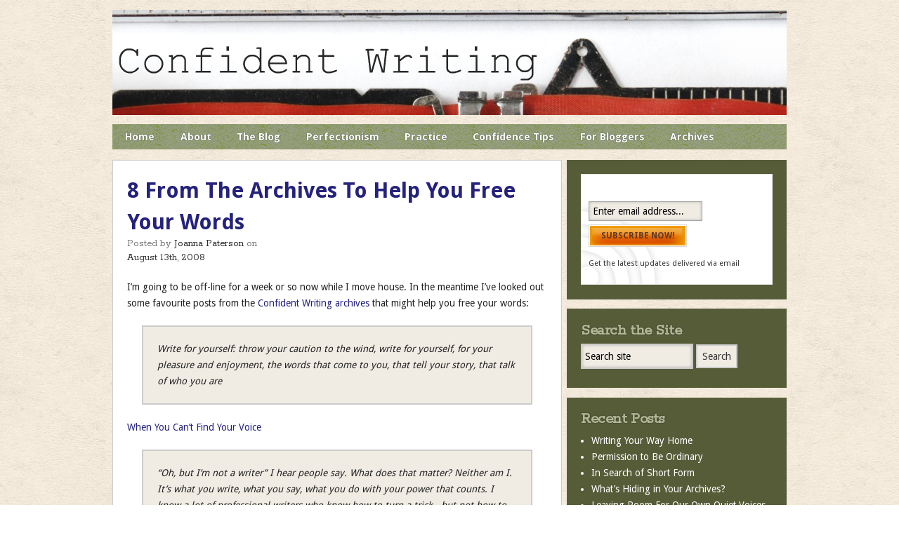

--- FILE ---
content_type: text/html
request_url: https://thewriterslife.net/2008/08/8-from-the-archives-to-help-you-free-your-words/
body_size: 9894
content:
<!DOCTYPE html>
<!--[if IE 6]>
	<html id="ie6" dir="ltr" lang="en-US">
<![endif]-->
<!--[if IE 7]>
	<html id="ie7" dir="ltr" lang="en-US">
<![endif]-->
<!--[if IE 8]>
	<html id="ie8" dir="ltr" lang="en-US">
<![endif]-->
<!--[if IE 9]>
	<html id="ie9" dir="ltr" lang="en-US">
<![endif]-->
<!--[if (gt IE 9) | (!IE)  ]><!-->
	<html dir="ltr" lang="en-US">
<!--<![endif]-->
<head>
	<meta http-equiv="Content-Type" content="text/html; charset=UTF-8"/>
<title>8 From The Archives To Help You Free Your Words :: Confident Writing</title>
	<link rel="canonical" href="https://thewriterslife.net/2008/08/8-from-the-archives-to-help-you-free-your-words/" />
<link rel="shortcut icon" href="../../../wp-content/themes/Builder/images/favicon.ico"/>
<link rel="stylesheet" href="../../../wp-content/themes/Builder/css/reset.css" type="text/css" media="screen"/>
<link rel="stylesheet" href="../../../wp-content/themes/BuilderChild-Drafted/style.css" type="text/css" media="screen"/>
<link rel="stylesheet" href="../../../wp-content/themes/Builder/css/structure.css" type="text/css" media="screen"/>
<!--[if lt IE 7]>
	<script src="https://thewriterslife.net/wp-content/themes/Builder/js/dropdown.js" type="text/javascript"></script>
<![endif]-->
<!--[if lt IE 9]>
	<script src="https://thewriterslife.net/wp-content/themes/Builder/js/html5.js" type="text/javascript"></script>
<![endif]-->
<!--[if IE 6]>
	<script src="https://thewriterslife.net/wp-content/themes/BuilderChild-Drafted/js/pngfix.js"></script>
	<script> /* PNG HACK FOR IE */ 
		DD_belatedPNG.fix('img');
	</script>
<![endif]--> 
<link rel="profile" href="http://gmpg.org/xfn/11"/>
<link rel="pingback" href="https://thewriterslife.net/xmlrpc.php"/>
<link rel="stylesheet" id="ithemes_feedburner_widget-theme-options-css" href="../../../wp-content/themes/Builder/lib/feedburner-widget/css/style.css" type="text/css" media="all"/>
<link rel="stylesheet" id="mr_social_sharing-css" href="../../../wp-content/plugins/social-sharing-toolkit/style-ver-3.2.1.css" type="text/css" media="all"/>
<link rel="stylesheet" id="wp-pagenavi-css" href="../../../wp-content/plugins/wp-pagenavi/pagenavi-css-ver-2.70.css" type="text/css" media="all"/>
<link rel="stylesheet" id="it-builder-style-4e5e205c38222-css" href="../../../wp-content/uploads/builder-style-manager/for-bloggers-ver-6.css.css" type="text/css" media="all"/>
<script type="text/javascript" src="../../../wp-includes/js/l10n-ver-20101110.js"></script>
<script type="text/javascript" src="../../../wp-includes/js/comment-reply-ver-20090102.js"></script>
<script type="text/javascript" src="../../../wp-includes/js/jquery/jquery-ver-1.6.1.js"></script>
<script type="text/javascript" src="../../../wp-content/plugins/social-sharing-toolkit/script-ver-3.2.1.js"></script>
<script type="text/javascript" src="../../../wp-content/plugins/social-sharing-toolkit/googleplus.js"></script>
<script type="text/javascript" src="http://apis.google.com/js/plusone.js?ver=3.2.1"></script>
<link rel="EditURI" type="application/rsd+xml" title="RSD" href="https://thewriterslife.net/xmlrpc.php?rsd"/>
<link rel="wlwmanifest" type="application/wlwmanifest+xml" href="https://thewriterslife.net/wp-includes/wlwmanifest.xml"/> 
<link rel="index" title="Confident Writing" href="https://thewriterslife.net/"/>
<link rel="start" title="Simplify and Clarify: The Beauty of the Paragraph" href="https://thewriterslife.net/2007/05/whats_the_point/"/>
<link rel="prev" title="Transmission Problems" href="https://thewriterslife.net/2008/08/transmission-problems/"/>
<link rel="next" title="Smooth Crossings" href="https://thewriterslife.net/2008/08/smooth-crossings/"/>
<meta name="generator" content="WordPress 3.2.1"/>
<link rel="shortlink" href="https://thewriterslife.net/?p=1227"/>
<script type="text/javascript" src="../../../wp-content/plugins/audio-player/assets/audio-player-ver-2.0.4.1.js"></script>
<script type="text/javascript">AudioPlayer.setup("https://thewriterslife.net/wp-content/plugins/audio-player/assets/player.swf?ver=2.0.4.1", {width:"290",animation:"yes",encode:"yes",initialvolume:"60",remaining:"no",noinfo:"no",buffer:"5",checkpolicy:"no",rtl:"no",bg:"E5E5E5",text:"333333",leftbg:"CCCCCC",lefticon:"333333",volslider:"666666",voltrack:"FFFFFF",rightbg:"B4B4B4",rightbghover:"999999",righticon:"333333",righticonhover:"FFFFFF",track:"FFFFFF",loader:"009900",border:"CCCCCC",tracker:"DDDDDD",skip:"666666",pagebg:"FFFFFF",transparentpagebg:"yes"});</script>
<meta name="robots" content="index,follow"/>
	<meta name="description" content="I'm going to be off-line for a week or so now while I move house.">
	<meta name="keywords" content="Snippets,inspiration">
</head>
<body class="builder-template-single builder-view-singular builder-view-post builder-view-post-1227 single single-post postid-1227 single-format-standard" id="builder-layout-4e5b59e10ab0c">
<div class="builder-container-outer-wrapper" style="width:960px; max-width:960px;">
<div class="builder-container builder-view-single" id="builder-container-4e5b59e10ab0c">
<div class="builder-module-outer-wrapper builder-module-image-outer-wrapper builder-module-before-navigation-outer-wrapper default-module-style-outer-wrapper default-module-style-outer-wrapper" style="width:960px; max-width:960px; padding:0; margin:0 auto; display:block; clear:both; overflow:hidden;">
<div class="builder-module builder-module-image builder-module-1 builder-module-image-1 builder-module-top builder-module-image-last builder-module-before-navigation default-module-style clearfix" id="builder-module-4e5e07514d85a">
<div class="builder-module-block-outer-wrapper builder-module-element-outer-wrapper single clearfix" style="width:960px; max-width:960px; overflow:hidden; padding:0; margin:0">
<div class="builder-module-block builder-module-element clearfix">
<img src="../../../wp-content/uploads/2011/08/CW-top4-resized-image-960x150.jpg" alt="Layout Image"/>
</div>
</div>
</div>
</div>
<div class="builder-module-outer-wrapper builder-module-navigation-outer-wrapper builder-module-before-content-outer-wrapper builder-module-after-image-outer-wrapper default-module-style-outer-wrapper default-module-style-outer-wrapper" style="width:960px; max-width:960px; padding:0; margin:0 auto; display:block; clear:both; overflow:hidden;">
<div class="builder-module builder-module-navigation builder-module-2 builder-module-navigation-1 builder-module-middle builder-module-navigation-last builder-module-before-content builder-module-after-image default-module-style clearfix builder-module-navigation-custom-menu builder-module-navigation-custom-menu-id-1194" id="builder-module-4e5b59e108b46">
<div class="builder-module-block-outer-wrapper builder-module-element-outer-wrapper single clearfix" style="width:960px; max-width:960px; overflow:hidden; padding:0; margin:0">
<div class="builder-module-block builder-module-element">
<div class="menu-top-nav-bar-container builder-module-navigation-menu-wrapper"><ul id="menu-top-nav-bar" class="menu"><li id="menu-item-4633" class="menu-item menu-item-type-custom menu-item-object-custom menu-item-home menu-item-4633"><a href="/">Home</a></li>
<li id="menu-item-8022" class="menu-item menu-item-type-post_type menu-item-object-page menu-item-8022"><a href="../../../about-confident-writing/">About</a>
<ul class="sub-menu">
	<li id="menu-item-8023" class="menu-item menu-item-type-post_type menu-item-object-page menu-item-8023"><a href="../../../about-the-site/">The Site</a></li>
	<li id="menu-item-8033" class="menu-item menu-item-type-post_type menu-item-object-page menu-item-8033"><a href="../../../published-by-joanna-paterson/">Published by</a></li>
</ul>
</li>
<li id="menu-item-8025" class="menu-item menu-item-type-post_type menu-item-object-page current_page_parent menu-item-8025"><a href="../../../the-blog/">The Blog</a></li>
<li id="menu-item-8024" class="menu-item menu-item-type-post_type menu-item-object-page menu-item-8024"><a href="../../../beyond-doubts-and-perfectionism/">Perfectionism</a></li>
<li id="menu-item-8031" class="menu-item menu-item-type-post_type menu-item-object-page menu-item-8031"><a href="../../../establishing-writing-practice/">Practice</a></li>
<li id="menu-item-8043" class="menu-item menu-item-type-post_type menu-item-object-page menu-item-8043"><a href="../../../writing-with-confidence-some-writing-tips/">Confidence Tips</a></li>
<li id="menu-item-8028" class="menu-item menu-item-type-post_type menu-item-object-page menu-item-8028"><a href="../../../blogging-with-confidence-library/">For Bloggers</a></li>
<li id="menu-item-8037" class="menu-item menu-item-type-post_type menu-item-object-page menu-item-8037"><a href="../../../archives/">Archives</a></li>
</ul></div>
</div>
</div>
</div>
</div>
<div class="builder-module-outer-wrapper builder-module-content-outer-wrapper builder-module-before-widget-bar-outer-wrapper builder-module-after-navigation-outer-wrapper default-module-style-outer-wrapper default-module-style-outer-wrapper" style="width:960px; max-width:960px; padding:0; margin:0 auto; display:block; clear:both; overflow:hidden;">
<div class="builder-module builder-module-content builder-module-3 builder-module-content-1 builder-module-middle builder-module-content-last builder-module-before-widget-bar builder-module-after-navigation default-module-style clearfix" id="builder-module-4e5b59e10934a">
<div class="builder-module-block-outer-wrapper builder-module-element-outer-wrapper left clearfix" style="width:640px; max-width:640px; overflow:hidden; padding:0; margin:0">
<div class="builder-module-block builder-module-element clearfix">
		<div class="loop">
		<div class="loop-content">
			<div id="post-1227" class="post-1227 post type-post status-publish format-standard hentry category-snippets tag-inspiration">
				<!-- title, meta, and date info -->
				<div class="entry-header clearfix">
						<h1 class="entry-title"><a href="../../../2008/08/8-from-the-archives-to-help-you-free-your-words/">8 From The Archives To Help You Free Your Words</a></h1>
					<div class="entry-meta author">
						Posted by <span class="meta-author"><a href="../../../author/Joanna/" title="Joanna Paterson">Joanna Paterson</a></span> on					</div>
					<div class="entry-meta date">
						<span class="month">August</span>
						<span class="day">13<span class="day-suffix">th</span><span class="day-comma">,</span></span>
						<span class="year">2008</span>
					</div>
				</div>
				<!-- post content -->
				<div class="entry-content">
										<p>I’m going to be off-line for a week or so now while I move house.  In the meantime I’ve looked out some favourite posts from the <a href="../../../archives/">Confident Writing archives</a> that might help you free your words:</p>
<blockquote><p>Write for yourself: throw your caution to the wind, write for yourself, for your pleasure and enjoyment, the words that come to you, that tell your story, that talk of who you are</p></blockquote>
<p><a href="../../../2007/09/when-you-cant-1/">When You Can’t Find Your Voice</a></p>
<blockquote><p>“Oh, but I’m not a writer” I hear people say. What does that matter? Neither am I. It’s what you write, what you say, what you do with your power that counts. I know a lot of professional writers who know how to turn a trick - but not how to breathe fire.</p></blockquote>
<p><a href="../../../2008/03/sometimes-i-thi/">How To Become A Fire Breathing Writing Dragon</a></p>
<blockquote><p>You may never learn what impact you’ve had, what difference you’ve made. But your words contain power. Your writing has the power to change things. You’ve written with the intention to make a difference - and that is the difference you make.</p></blockquote>
<p><a href="../../../2008/04/do-you-realize/">Do You Realise The Power Of Your Words?</a></p>
<blockquote><p>This is what powerful writing means to me. The decision to write, to leave a mark, to make a difference. To release, to realize the power of our own words.</p></blockquote>
<p><a href="../../../2008/05/have-a-little-f/">Have A Little Faith In The Power Of Your Own Voice<br/>
</a></p>
<blockquote><p>The possibilities of playing, exploring and experimenting through digital photography - and the chance to get feedback and encouragement through networking sites like Flickr - give us all the chance to dive in: to test the water, to experiment, to see what works.</p></blockquote>
<p><a href="../../../2008/05/10-writing-reas/">10 Writing Reasons To Take More Photographs</a></p>
<blockquote><p>A heightened sense of thankfulness and appreciation makes you notice the taste, feel, smell, colour of an experience. Working that sensory experience into your words makes your writing more vivid, and forges a strong sense of connection with your reader.</p></blockquote>
<p><a href="../../../2008/06/12-reasons-to-e/">12 Reasons To Enjoy Writing With Gratitude</a></p>
<blockquote><p>I thought about writing with purpose, and what I’d say to someone who was trying to write something creative and found themselves in the same tangled knot. I’d say find the positive purpose. A purpose that might be <em>for</em> other people - a gift, a lesson, a thanks - but didn’t require or depend on their approval. And then focus on that positive intention.</p></blockquote>
<p><a href="../../../2008/06/how-purpose-bea/">How Purpose Beats The Inner Critic</a></p>
<blockquote><p>And I started to wonder: isn’t this what we mean by writing with confidence?  Adding your twists, your words, your way.  Your signature tune.  Your writing bling.  And don’t we just love it when you do?</p></blockquote>
<p><a href="../../../2007/09/bling-writing/">Bling Writing</a></p>
<p>Oh and don’t forget the 2 e-books I’ve published with compilations of writing and one-liners from the Confident Writing community:</p>
<p><a href="../../../2007/10/the-courage-to-hear-yourself-sing-e-book-on-authentic-writing/">The Courage To Hear Yourself Sing</a></p>
<p><a href="../../../2008/05/powerful-writ-4/">Powerful Writing In 30 Words Or Less</a></p>
<p>I won’t be around to answer comments for a while, but look forward to rejoining the conversation when I get back.</p>
<p>See you on the other side!</p>
				<!-- Social Sharing Toolkit v2.0.4 | http://www.marijnrongen.com/wordpress-plugins/social_sharing_toolkit/ -->
				<div class="mr_social_sharing_wrapper"><span class="mr_social_sharing"><iframe src="https://www.facebook.com/plugins/like.php?locale=en_US&amp;href=http%3A%2F%2Fconfidentwriting.com%2F2008%2F08%2F8-from-the-archives-to-help-you-free-your-words%2F&amp;layout=standard&amp;show_faces=false&amp;width=51px&amp;height=24px" scrolling="no" frameborder="0" style="border:none; overflow:hidden; width:51px; height:24px;" allowtransparency="true"></iframe></span><span class="mr_social_sharing"><img src="../../../wp-content/plugins/social-sharing-toolkit/images/buttons/twitter.png" alt="Share on Twitter" title="Share on Twitter"/></span><span class="mr_social_sharing"><g:plusone size="medium" count="false" href="https://thewriterslife.net/2008/08/8-from-the-archives-to-help-you-free-your-words/"></g:plusone></span></div>														</div>
				<!-- categories and tags -->
				<div class="entry-footer clearfix">
					<div class="entry-meta alignleft">
						<span class="categories">Categories : <a href="../../../category/snippets/" title="View all posts in Snippets" rel="category tag">Snippets</a></span><br/>
						<span class="tags">Tags : <a href="../../../tag/inspiration/" rel="tag">inspiration</a></span>
					</div>
				</div>
			</div>
			<!-- end .post -->
	<div id="comments">
		<h3>Comments</h3>
		<ol class="commentlist">
					<li class="comment even thread-even depth-1" id="comment-3280">
				<div id="div-comment-3280" class="comment-body">
				<div class="comment-author vcard">
		<img alt="" src="../../../avatar/4aaaf127fa92198aa01ddd9e1d883194-s-60-d-identicon-r-PG.jpg" class="avatar avatar-60 photo" height="60" width="60"/>		<cite class="fn">Shari Smothers</cite> <span class="says">says:</span>		</div>
		<div class="comment-meta commentmetadata"><a href="/#comment-3280">
			August 14, 2008 at 4:14 am</a>		</div>
		<p>Joanna,<br/>
Thanks for this post. This is a great resource that you’ve put together. I hope everything goes quite smoothly with your move.</p>
<p><abbr><em>Shari Smotherss last blog post..out of focus: the value of a rested mind</em></abbr></p>
		<div class="reply">
				</div>
				</div>
		</li>
		<li class="comment odd alt thread-odd thread-alt depth-1" id="comment-3290">
				<div id="div-comment-3290" class="comment-body">
				<div class="comment-author vcard">
				<cite class="fn">Cath Lawson</cite> <span class="says">says:</span>		</div>
		<div class="comment-meta commentmetadata"><a href="/#comment-3290">
			August 14, 2008 at 8:38 pm</a>		</div>
		<p>Hi Joanna - thanks for reminding us of these great resources and good look with the move.  See you on the other side.</p>
		<div class="reply">
				</div>
				</div>
		</li>
		<li class="comment even thread-even depth-1" id="comment-3292">
				<div id="div-comment-3292" class="comment-body">
				<div class="comment-author vcard">
				<cite class="fn">DebMc</cite> <span class="says">says:</span>		</div>
		<div class="comment-meta commentmetadata"><a href="/#comment-3292">
			August 15, 2008 at 2:03 am</a>		</div>
		<p>Great articles. As a photographer, I appreciate the 10 reasons to take more photos. Anything that makes us stop and pay attention is a good thing. Plus, the habit will give interesting detail to our writing. </p>
<p>Happy moving! Whether cyber or real life, moving is a chore.</p>
<p><abbr><em>DebMcs last blog post..Contest!</em></abbr></p>
		<div class="reply">
				</div>
				</div>
		</li>
		<li class="comment odd alt thread-odd thread-alt depth-1" id="comment-3403">
				<div id="div-comment-3403" class="comment-body">
				<div class="comment-author vcard">
		<img alt="" src="../../../avatar/3617763229d792c5ac942cc42f22cb8b-s-60-d-identicon-r-PG.jpg" class="avatar avatar-60 photo" height="60" width="60"/>		<cite class="fn">Karen Putz</cite> <span class="says">says:</span>		</div>
		<div class="comment-meta commentmetadata"><a href="/#comment-3403">
			August 21, 2008 at 4:10 am</a>		</div>
		<p>Happy settling down- enjoy your new place!</p>
		<div class="reply">
				</div>
				</div>
		</li>
		<li class="comment byuser comment-author-Joanna bypostauthor even thread-even depth-1" id="comment-3497">
				<div id="div-comment-3497" class="comment-body">
				<div class="comment-author vcard">
		<img alt="" src="../../../avatar/84574330f5d4f7d3c7576ceef1a59ef8-s-60-d-identicon-r-PG.jpg" class="avatar avatar-60 photo" height="60" width="60"/>		<cite class="fn"><a href="/" rel="external nofollow" class="url">Joanna</a><br>Twitter: joannapaterson<br></cite> <span class="says">says:</span>		</div>
		<div class="comment-meta commentmetadata"><a href="/#comment-3497">
			August 23, 2008 at 8:57 pm</a>		</div>
		<p>Thanks for the good wishes everyone.  They were much appreciated as I made the transition to the new place.</p>
<p>Deb - I agree so much about the value of taking photos.  It’s helping me to pay so much more attention, to slow down and appreciate things more.  It’s a wonderful way to feed our creativity isn’t it?</p>
<p>Joanna</p>
		<div class="reply">
				</div>
				</div>
		</li>
		<li class="pingback odd alt thread-odd thread-alt depth-1" id="comment-25520">
				<div id="div-comment-25520" class="comment-body">
				<div class="comment-author vcard">
				<cite class="fn">Writing with confidence – project confident writing (reprise) | Claire Raikes</cite> <span class="says">says:</span>		</div>
		<div class="comment-meta commentmetadata"><a href="/#comment-25520">
			September 27, 2010 at 12:46 pm</a>		</div>
		<p>[...] 8 From The Archives To Help You Free Your Words by Joanna Young&nbsp; at Confident Writing [...]</p>
		<div class="reply">
				</div>
				</div>
		</li>
		</ol>
			</div>
	<!-- end #comments -->
					</div>
	</div>	
</div>
</div>
<div class="builder-module-block-outer-wrapper builder-module-sidebar-outer-wrapper right clearfix" style="width:320px; max-width:320px; overflow:hidden; padding:0; margin:0;">
<div class="builder-module-block builder-module-sidebar builder-module-sidebar-1-right builder-module-sidebar-with-element sidebar right clearfix">
<div class="widget-wrapper widget-wrapper-single single widget-wrapper-1">
<div class="widget widget-1 widget-top widget_ithemes_feedburner_widget" id="ithemes_feedburner_widget-2">		<div class="feedburner-light">
		Subscribe to Confident Writing
		<form action="http://feedburner.google.com/fb/a/mailverify" method="post" target="popupwindow" onsubmit="window.open('http://feedburner.google.com/fb/a/mailverify?uri=confidentwriting&amp;loc=en_US', 'popupwindow', 'scrollbars=yes,width=550,height=520');return true">
			<input class="input-text" type="text" name="email" value="Enter email address..." onfocus="if (this.value == 'Enter email address...') {this.value = '';}" onblur="if (this.value == '') {this.value = 'Enter email address...';}"/>
			<input class="input-submit" type="submit" value="Subscribe Now!"/>
			<input type="hidden" name="uri" value="confidentwriting"/>
			<input type="hidden" name="loc" value="en_US"/>
			<input type="hidden" name="title" value="Confident Writing"/>
		</form>
		<p>Get the latest updates delivered via email</p>
	</div>
</div><div class="widget widget-2 widget-middle widget_search" id="search-3"><h4 class="widget-title">Search the Site</h4><form method="get" class="search-form" action="/">
	<input type="text" value="Search site" name="s" class="search-text-box" onfocus="if(this.value == 'Search site') this.value = '';" onblur="if(this.value == '') this.value = 'Search site';"/>
	<input type="submit" value="Search" class="search-submit-button"/>
</form>
</div>		<div class="widget widget-3 widget-middle widget_recent_entries" id="recent-posts-6">		<h4 class="widget-title">Recent Posts</h4>		<ul>
				<li><a href="../../../2011/09/writing-your-way-home/" title="Writing Your Way Home">Writing Your Way Home</a></li>
				<li><a href="../../../2011/09/permission-to-be-ordinary/" title="Permission to Be Ordinary">Permission to Be Ordinary</a></li>
				<li><a href="../../../2011/09/in-search-of-short-form/" title="In Search of Short Form">In Search of Short Form</a></li>
				<li><a href="../../../2011/09/building-a-site-from-the-archives/" title="What’s Hiding in Your Archives?">What’s Hiding in Your Archives?</a></li>
				<li><a href="../../../2011/09/leaving-room-for-our-own-quiet-voices/" title="Leaving Room For Our Own Quiet Voices">Leaving Room For Our Own Quiet Voices</a></li>
				</ul>
		</div><div class="widget widget-4 widget-middle widget_text" id="text-339732019"><h4 class="widget-title">Everyday Wonder</h4>			<div class="textwidget"><img src="../../../wp-content/uploads/2011/08/Everyday-Banner.jpg">
Photos, writing, prose poems and poetry, plus short courses and materials to help you capture the art of everyday wonder.</div>
		</div><div class="widget widget-5 widget-middle widget_categories" id="categories-3"><h4 class="widget-title">Categories</h4>		<ul>
	<li class="cat-item cat-item-1283"><a href="../../../category/beyond-doubts-and-perfectionism/" title="View all posts filed under Beyond Doubts and Perfectionism">Beyond Doubts and Perfectionism</a> (25)
</li>
	<li class="cat-item cat-item-24"><a href="../../../category/blog-writing/" title="View all posts filed under Blogging with Confidence">Blogging with Confidence</a> (46)
</li>
	<li class="cat-item cat-item-1280"><a href="../../../category/building-conversation-and-community/" title="View all posts filed under Conversation and Community">Conversation and Community</a> (19)
</li>
	<li class="cat-item cat-item-1155"><a href="../../../category/writing-practice-2/" title="View all posts filed under Developing a Writing Practice">Developing a Writing Practice</a> (20)
</li>
	<li class="cat-item cat-item-1282"><a href="../../../category/creative-practice-2/" title="View all posts filed under Elements of a Creative Practice">Elements of a Creative Practice</a> (5)
</li>
	<li class="cat-item cat-item-1259"><a href="../../../category/writing-voice-2/" title="View all posts filed under Finding Your Writing Voice">Finding Your Writing Voice</a> (5)
</li>
	<li class="cat-item cat-item-1276"><a href="../../../category/readability-2/" title="View all posts filed under Improving Readability">Improving Readability</a> (12)
</li>
	<li class="cat-item cat-item-1277"><a href="../../../category/managing-blog/" title="View all posts filed under Maintaining Your Blog Site">Maintaining Your Blog Site</a> (7)
</li>
	<li class="cat-item cat-item-1149"><a href="../../../category/social-media-2/" title="View all posts filed under Navigating Social Media">Navigating Social Media</a> (12)
</li>
	<li class="cat-item cat-item-1108"><a href="../../../category/poem-writing/" title="View all posts filed under Poem Writing and Poem Finding">Poem Writing and Poem Finding</a> (9)
</li>
	<li class="cat-item cat-item-1190"><a href="../../../category/poems-by-joanna/" title="View all posts filed under Poems by Joanna">Poems by Joanna</a> (10)
</li>
	<li class="cat-item cat-item-21"><a href="../../../category/quotes/" title="View all posts filed under Quotes on Writing and Creativity">Quotes on Writing and Creativity</a> (10)
</li>
	<li class="cat-item cat-item-1257"><a href="../../../category/well-being-2/" title="View all posts filed under Writing for Health and Well-Being">Writing for Health and Well-Being</a> (5)
</li>
	<li class="cat-item cat-item-1281"><a href="../../../category/writing-with-confidence-2/" title="View all posts filed under Writing with Confidence">Writing with Confidence</a> (8)
</li>
		</ul>
</div><div class="widget widget-6 widget-bottom widget_text" id="text-339732020"><h4 class="widget-title">Built with Builder</h4>			<div class="textwidget"><img src="../../../graphics/builder_side_ad280.jpg" border="0" alt="iThemes Builder theme" width="280" height="250"></div>
		</div></div>
</div>
</div>
</div>
</div>
<div class="builder-module-outer-wrapper builder-module-widget-bar-outer-wrapper builder-module-before-footer-outer-wrapper builder-module-after-content-outer-wrapper default-module-style-outer-wrapper default-module-style-outer-wrapper" style="width:960px; max-width:960px; padding:0; margin:0 auto; display:block; clear:both; overflow:hidden;">
<div class="builder-module builder-module-widget-bar builder-module-4 builder-module-widget-bar-1 builder-module-middle builder-module-widget-bar-last builder-module-before-footer builder-module-after-content default-module-style clearfix" id="builder-module-4e5e07514e052">
<div class="builder-module-block-outer-wrapper builder-module-sidebar-outer-wrapper left clearfix" style="width:480px; max-width:480px; overflow:hidden; padding:0; margin:0;">
<div class="builder-module-block builder-module-sidebar   sidebar left clearfix">
<div class="widget-wrapper left widget-wrapper-left widget-wrapper-1 clearfix">
<div class="widget widget-2 widget-single widget_text" id="text-339732016">			<div class="textwidget"><img src="../../../wp-content/uploads/2008/11/ithemes-ad8.jpg" alt="Great WordPress Themes" width="547" height="133"></div>
		</div></div>
</div>
</div>
<div class="builder-module-block-outer-wrapper builder-module-sidebar-outer-wrapper right clearfix" style="width:480px; max-width:480px; overflow:hidden; padding:0; margin:0;">
<div class="builder-module-block builder-module-sidebar   sidebar right clearfix">
<div class="widget-wrapper right widget-wrapper-right widget-wrapper-2 clearfix">
<div class="widget widget-2 widget-single widget_text" id="text-339732017">			<div class="textwidget"><img src="../../../images/sucuri-long.png"/>
</div>
		</div></div>
</div>
</div>
</div>
</div>
<div class="builder-module-outer-wrapper builder-module-footer-outer-wrapper builder-module-after-widget-bar-outer-wrapper default-module-style-outer-wrapper default-module-style-outer-wrapper" style="width:960px; max-width:960px; padding:0; margin:0 auto; display:block; clear:both; overflow:hidden;">
<div class="builder-module builder-module-footer builder-module-5 builder-module-footer-1 builder-module-bottom builder-module-last builder-module-footer-last builder-module-after-widget-bar default-module-style clearfix" id="builder-module-4e5b59e10a30a">
<div class="builder-module-block-outer-wrapper builder-module-element-outer-wrapper single clearfix" style="width:960px; max-width:960px; overflow:hidden; padding:0; margin:0">
<div class="builder-module-block builder-module-element clearfix">
	<div class="alignleft">
		<strong>Confident Writing</strong><br/>
		Copyright © 2023 All Rights Reserved	</div>
	<div class="alignright">
		iThemes Builder by iThemes<br/>Powered by WordPress	</div>
	<script type="text/javascript">var _cmo = {background_color: "#338020",label: "Contact Me",text: "Contact Me",align: "left",valign: "middle",form: "4e75e83c7ae8db00010161df",lang: "en"}; (function() {var cms = document.createElement('script'); cms.type = 'text/javascript'; cms.async = true; cms.src = 'http://static.contactme.com/widgets/tab/v1/tab.js'; var s = document.getElementsByTagName('script')[0]; s.parentNode.insertBefore(cms, s);})();</script>
</div>
</div>
</div>
</div>
</div>
</div>
</body>
</html>

--- FILE ---
content_type: text/css
request_url: https://thewriterslife.net/wp-content/themes/BuilderChild-Drafted/style.css
body_size: 6937
content:
/*
Theme Name: Drafted
Theme URI: http://ithemes.com/
Description: A Builder Child Theme
Author: iThemes
Author URI: http://ithemes.com/
Version: 2.0.1
Template: Builder
Tags: blog, simple

Version History
	See history.txt
*/

@import url(//fonts.googleapis.com/css?family=Rokkitt|Droid+Sans:400,700&subset=latin&v2);

/*********************************************
	Default font settings and typography.	The font-size percentage is of 16px. (0.75 * 16px = 12px)
*********************************************/
html {
	font-size: 100.01%;
}
body {
	font-size: 85%;
	line-height: 1.7;
	color: #222222;
	font-family: 'Droid Sans', 'Helvetica Neue', Helvetica, Arial, sans-serif;
}
input, select, textarea {
	font-family: 'Droid Sans', 'Helvetica Neue', Helvetica, Arial, sans-serif;
}
h1, h2, h3, h4, h5, h6, p, blockquote, pre,
address, img, q, ul, ol, dl {
	margin-top: 1.5em;
	margin-bottom: 1.5em;
}
a img {
	margin: 0;
}
/*********************************************
	Main Background
*********************************************/
body {
	background: url("images/page-bg.jpg");
}
/*********************************************
	Universal Link Styles
*********************************************/
a {
	color: #777777;
	text-decoration: none;
}
a:hover {
	color: #262626;
	text-decoration: underline;
}

/*********************************************
	Headings
*********************************************/
h1, h2, h3, h4, h5, h6 {
	color: #111111;
}
h1 {
	font-size: 1.5em;
	line-height: 1.5em;
	margin-top: 0.75em;
	margin-bottom: 0.75em;
}
h2 {
	font-size: 1.4em;
	line-height: 1.5em;
	margin-top: 0.9em;
	margin-bottom: 0.9em;
}
h3 {
	font-size: 1.3em;
	line-height: 1;
	margin-top: 1em;
	margin-bottom: 1em;
}
h4 {
	font-size: 1.2em;
	line-height: 1.25em;
	margin-top: 1.25em;
	margin-bottom: 1.25em;
}
h5, h6 {
	font-size: 1.1em;
}
h6 {
	font-size: .9em;
	line-height: 1.4em;
	font-style: normal;
	margin-bottom: .45em;
}
h1 img, h2 img, h3 img, h4 img, h5 img, h6 img {
	margin: 0em;
}

/*********************************************
	Container Div
*********************************************/
.builder-container-outer-wrapper {
	background: transparent;
	margin: 1em auto 1em;
	border: 0em solid #FFFFFF;
	display: block;
}

/*********************************************
	Default Module
*********************************************/
.builder-module {
	background: transparent;
	margin-bottom: 1em;
}

/*********************************************
    Header Module
*********************************************/
.builder-module-header {
	background: transparent;
}
.builder-module-header .builder-module-element {
	}
.builder-module-header .builder-module-sidebar {
	background: none;
}

.site-title,
.site-title a,
.site-title a:hover,
.site-tagline,
.site-tagline a,
.site-tagline a:hover {
	color: #333333;
	line-height: 1;
    height: auto;
    margin: .2em 0;
    padding: 0;
}
.site-title a:hover,
.site-tagline a:hover {
	color: #565C38;
    text-decoration: none;
}
.widget .site-title,
.widget .site-title a,
.widget .site-title a:hover,
.widget .site-tagline,
.widget .site-tagline a,
.widget .site-tagline a:hover {
	font-style: normal;
    text-shadow: none;
}
.widget .site-title a:hover,
.widget .site-tagline a:hover {
	color: #97A081 !important;
    text-decoration: none;
}
.site-title {
	font-size: 2.5em;
    font-weight: bold;
    margin-top: .5em;
}
.site-tagline {
	font-size: 1.25em;
    font-weight: normal !important;
    text-shadow: none !important;
    margin-left: 1px;
    margin-bottom: 1.25em;
}


/*********************************************
	All Sidebars
*********************************************/
.builder-module-sidebar {
	display: block;
	width: 100%;
	text-align: left;
}
.builder-module-sidebar .widget-wrapper {
	width: 100%;
}
.builder-module-sidebar .widget {
	margin: 0 0 1em 0;
	color: #FFFFFF;
	background: #565C38;
	padding: 1.5em;
}
.builder-module-sidebar > div:last-child .widget:last-child {
	margin-bottom: 0;
}
.builder-module-block-outer-wrapper .left .widget,
.builder-module-block-outer-wrapper .middle .widget {
	margin-right: .5em;
}
.builder-module-block-outer-wrapper .middle .widget,
.builder-module-block-outer-wrapper .right .widget {
	margin-left: .5em;
}
.builder-module-block-outer-wrapper.left .builder-module-element,
.builder-module-block-outer-wrapper.middle .builder-module-element {
	margin-right: .5em;
}
.builder-module-block-outer-wrapper.middle .builder-module-element,
.builder-module-block-outer-wrapper.right .builder-module-element {
	margin-left: .5em;
}
.builder-module-sidebar h4.widget-title {
	font-size: 1.65em;
	line-height: 1;
	letter-spacing: -.02em;
	font-weight: normal;
	padding: .326em .326em;
	margin: -.326em -.326em 0 !important;
	color: #B1B894;
	font-weight: bold;
	font-family: "Rokkitt", Georgia, Times, serif;
	text-shadow: 0 0 2px #333333;
}
.builder-module-sidebar h4.widget-title a {
	color: #777777;
}
.builder-module-sidebar h4.widget-title + * {
	margin-top: 0;
}
.builder-module-sidebar .widget *:first-child {
	margin-top: 0;
}
.builder-module-sidebar .widget *:last-child {
	margin-bottom: 0;
}
.builder-module-sidebar .widget a.rsswidget img {
	display: none;
}
.builder-module-sidebar .widget img {
	max-width: 100%;
}
.builder-module-sidebar .widget p {
	margin-top: 0;
}
.builder-module-sidebar .widget a {
	margin-top: 0;
	color: #FFFFFF;
}
.builder-module-sidebar .widget a:hover {
	margin-top: 0;
	color: #262626;
	text-decoration: none;
}
.widget-top {
	height: auto;
}

/*********************************************
	Alternate Sidebars (White w/bottom folded corner)
*********************************************/

.white .builder-module-sidebar .widget {
	background: url("images/corner.png") no-repeat scroll right bottom #FFFFFF;
	color: #636363 !important;
	padding: 1.5em;
}
.white .builder-module-sidebar h4.widget-title {
	font-size: 1.65em;
	line-height: 1;
	letter-spacing: -.02em;
	font-weight: normal;
	padding: .326em .326em;
	margin: -.326em -.326em 0 !important;
	color: #B1B894;
	font-weight: bold;
	font-family: "Rokkitt", Georgia, Times, serif;
	text-shadow: none;
}
.white .builder-module-sidebar .widget p {
	color: #636363;
}
/* mixed */
.mixed .builder-module-sidebar .widget-wrapper-top .widget,
.mixed .builder-module-sidebar .widget-wrapper-bottom .widget {
	background: url("http://confidentwriting.com/wp-content/themes/BuilderChild-Drafted/images/corner.jpg") no-repeat scroll right bottom #FFFFFF;
	color: #636363 !important;	
}
.mixed .builder-module-sidebar .widget-wrapper-top .widget h4.widget-title,
.mixed .builder-module-sidebar .widget-wrapper-bottom .widget h4.widget-title {
	font-size: 1.65em;
	line-height: 1;
	letter-spacing: -.02em;
	font-weight: normal;
	padding: .326em .326em;
	margin: -.326em -.326em 0 !important;
	color: #B1B894;
	font-weight: bold;
	font-family: "Rokkitt", Georgia, Times, serif;
	text-shadow: none;
}
/*********************************************
	Dark Alternate Navigation Module
*********************************************/
.dark.builder-module-navigation  {
	font-size: .6em;
	line-height: 1.6;
	background: #4C4D3B;
	display: block;
	margin-bottom: 1.8em;
	padding: 0 !important;
}
.dark.builder-module-navigation li a,
.dark.builder-module-navigation li.current_page_item li a,
.dark.builder-module-navigation li.current-cat li a {
	font-size: 1.8em;
	padding: .1em .9em;
	margin: 5px;
	font-weight: bold;
	color: #FFFFFF;
	text-decoration: none;
	background: transparent;
	-moz-border-radius: 10px;
	-webkit-border-radius: 10px;
	-khtml-border-radius: 10px;
	-o-border-radius: 10px;
	border-radius: 10px;
	text-shadow: 0 0 1px #000000;
}
.dark.builder-module-navigation li a:hover {
	background: #2D2E21;
	color: #FFFFFF;
}
.dark.builder-module-navigation li.current_page_item a,
.dark.builder-module-navigation li.current-cat a {
	color: #F5F5F5;
	background: #2D2E21;
}
/* second level stuff */
.dark.builder-module-navigation li ul {
	width: 22em;
	border: none;
	text-align: left;
	margin: 0;
	background: transparent;
	-moz-box-shadow: 0 0 2px #535345;
	-webkit-box-shadow: 0 0 2px #535345;
	-khtml-box-shadow: 0 0 2px #535345;
	-o-box-shadow: 0 0 2px #535345;
	box-shadow: 0 0 2px #535345;
	border-top: 1px solid #535345;
	border-right: 1px solid #535345;
	border-left: 1px solid #535345;
}
.dark.builder-module-navigation li li {
	width: 22em;
	background:#2D2E21;
	margin: 0;
	border-bottom: 1px solid #535345;
}
.dark.builder-module-navigation li li + li {
	border-top: none;
}
.dark.builder-module-naviation li li:first-child {
	margin-bottom: -1px;
}
.dark.builder-module-navigation li li a,
.dark.builder-module-navigation li li.current_page_item a,
.dark.builder-module-navigation li li.current-cat a {
	background: transparent;
	color: #FFFFFF;
}
.dark.builder-module-navigation li li a:hover {
	background: #48493B;
	color: #FFFFFF;
}
.dark.builder-module-navigation li ul ul {
	margin: -3.8em 0em 0em 20em;
}

/*********************************************
	Navigation Module
*********************************************/
.builder-module-navigation {
	font-size: .6em;
	line-height: 1.6;
	background: url("images/nav-bg.jpg") top center repeat-x #F5F5F5;
	display: block;
	margin-bottom: 1.8em;
	padding: 0 !important;
}
.builder-module-navigation ul {
	float: left;
	display: block;
}
.builder-module-navigation li {
	margin: 0px 0px 0px 0px;
	background: transparent;
}
.builder-module-navigation li a,
.builder-module-navigation li.current_page_item li a,
.builder-module-navigation li.current-cat li a {
	font-size: 1.8em;
	padding: .1em .9em;
	margin: 5px;
	font-weight: bold;
	color: #FFFFFF;
	text-decoration: none;
	background: transparent;
	-moz-border-radius: 10px;
	-webkit-border-radius: 10px;
	-khtml-border-radius: 10px;
	-o-border-radius: 10px;
	border-radius: 10px;
	text-shadow: 0 0 1px #000000;
}
.builder-module-navigation li a:hover {
	background: #565C38;
	color: #FFFFFF;
}
.builder-module-navigation li.current_page_item a,
.builder-module-navigation li.current-cat a {
	color: #F5F5F5;
	background: #565C38;
}
/* second level stuff */
.builder-module-navigation li ul {
	width: 22em;
	border: none;
	text-align: left;
	margin: 0;
	background: transparent;
	-moz-box-shadow: 0 0 2px #565C38;
	-webkit-box-shadow: 0 0 2px #565C38;
	-khtml-box-shadow: 0 0 2px #565C38;
	-o-box-shadow: 0 0 2px #565C38;
	box-shadow: 0 0 2px #565C38;	
	border-top: 1px solid #565C38;
	border-right: 1px solid #565C38;
	border-left: 1px solid #565C38;
}
.builder-module-navigation li li {
	width: 22em;
	background: url("images/nav-bg.jpg") top left #565C38;
	margin: 0;
	border-bottom: 1px solid #565C38;
}
.builder-module-navigation li li + li {
	border-top: none;
}
.builder-module-naviation li li:first-child {
	margin-bottom: -1px;
}
.builder-module-navigation li li a,
.builder-module-navigation li li.current_page_item a,
.builder-module-navigation li li.current-cat a {
	background: transparent;
	color: #FFFFFF;
}
.builder-module-navigation li li a:hover {
	background: #3D3F33;
	color: #FFFFFF;
}
.builder-module-navigation li ul ul {
	margin: -3.8em 0em 0em 20em;
}
/*********************************************
	Widget Bar Module
*********************************************/
.builder-module-widget-bar h4.widget-title {
	font-size: 1.65em;
	line-height: 1.1em;
	padding: 0 .326em .326em .326em;
	margin: -.326em -.326em 0 !important;
}
/*********************************************
	Footer Module
*********************************************/
.builder-module-footer {
	font-size: 1em;
	background: transparent;
}
.builder-module-footer .builder-module-element {
	text-align: left;
	color: #777777;
	background: #FFFFFF;
	border: 1px solid #CCCCCC;
}
.builder-module-footer .builder-module-element .alignleft,
.builder-module-footer .builder-module-element .alignright {
	padding: 1em;
}
.builder-module-footer .builder-module-element .alignright {
	text-align: right;
}
.builder-module-footer .builder-module-element a {
	color: #B1B894;
	text-decoration: none;
	font-style: italic;
}
.builder-module-footer .builder-module-element a:hover {
	text-decoration: underline;
}

/*********************************************
	Image Module
*********************************************/
.builder-module-image .builder-module-element {
	font-size: 0;
}
.builder-module-image .builder-module-element img {
	margin: 0;
}
.builder-module-image .left .widget,
.builder-module-image .middle .widget {
	margin-right: 1em;
}
.builder-module-image .middle .widget,
.builder-module-image .right .widget {
	margin-left: 1em;
}

/*********************************************
	HTML Module
*********************************************/

/*********************************************
	Content Module
*********************************************/
.builder-module-content .builder-module-element {
	margin: 0;
	background: #FFFFFF;
	padding: 1.5em;
	display: block;
	text-align: left;
	overflow: hidden;
	border: 1px solid #CCCCCC;
	-moz-box-shadow: 0px 0px 3px #777777;
	-webkit-box-shadow: 0px 0px 3px #777777;
	-khtml-box-shadow: 0px 0px 3px #777777;
	-o-box-shadow: 0px 0px 3px #777777;
	box-shadow: 0px 0px 3px #777777;
}
.builder-module-content .hentry {
	margin-bottom: 2.5em;
	border-bottom: 2px solid #F0E9DA;
}
.entry-title, .entry-title * {
	margin: 0;
	padding: 0;
}
.entry-title h1,
.entry-title h2,
.entry-title h3,
h3.entry-title {
	clear: both;
	color: #262626;
	font-weight: bold;
	font-size: 2.2em;
	line-height: 1em;
	font-family: "Rokkitt", Georgia, Times, serif;
	text-transform: uppercase;
	margin-bottom: -5px !important;
}
h3.entry-title.index a {
	float: left;
}
.entry-title a {
	text-decoration: none;
	color: #262626;
	font-size: 1em;
}
.hentry .entry-title a:hover {
	color: #565C38;
}
.hentry .entry-meta,
.hentry .entry-meta * {
	padding: 0;
	margin: 0;
}
.hentry .entry-meta {
	font-size: 1.1em;
	line-height: 1;
	margin-top: 0;
	color: #333333;
	font-style: normal;
	display: inline;
	font-family: "Rokkitt", Georgia, Times, serif;
}
.hentry .entry-meta a {
	color: #333333;
	font-style: normal;
}
.hentry .entry-meta a:hover {
	color: #262626;
	text-decoration: none;
}
.hentry .entry-meta.author {
	margin-top: .1em;
	color: #777777;
	font-size: 1.1em;
	display: block;
	clear: both;
	font-family: "Rokkitt", Georgia, Times, serif;
}
.hentry .entry-meta.author a {
	color: #262626;
}
.hentry .entry-attachment .attachment {
	text-align: center;
}
.h.attachment .entry-footer {
	background: transparent;
}
.hentry .alignleft.index_image {
	margin: 0 1.2em 1em 0;
}
.entry-content {
	margin-top: 1.5em;
	clear: both;
}
.entry-content .more-link {
	background: url("images/read-more.png") no-repeat center right;
	padding-right: 18px;
	font-size: 1em;
	text-transform: uppercase;
	color: #424636;
	font-weight: bold;
}
.loop-title {
	font-size: 1.8em;
	line-height: 1em;
	margin-top: 0;
	margin-bottom: .75em;
}
/*  archive post */
.archive-title {
	margin-top: 0;
	padding-bottom: .5em;
	border-bottom: 2px solid #F0E9DA;
}
.post.archive_post {
	width: 48%;
	display: inline-block;
	vertical-align: top;
	border-bottom: 0 !important;
}
.archive_post.padded {
	padding-right: 1.5em;
}
.archive_post .post-title {
	margin-bottom: 5px;
}
.archive_post .post-title h3 {
	font-size: 18px;
}
/*********************************************
	Style images and galleries
	.hentry is used instead of .page or .post
	as it applies to all content types
*********************************************/
.hentry .gallery a,
.hentry .gallery dt,
.hentry .gallery img {
	margin: 0;
	font-size: 0;
	line-height: 0;
}
.hentry .gallery-item {
	display: inline-block;
	margin: 0 1.5em 1.5em 0;
	padding: 5px;
	vertical-align: top;
	text-align: left;
	width: 150px;
	border: 1px solid #CFCFCF;
	background: #FDFCFC;
	-moz-border-radius: 3px;
	-webkit-border-radius: 3px;
	-khtml-border-radius: 3px;
	-o-border-radius: 3px;
	border-radius: 3px;
}
.hentry .gallery-item img {
	border: 0;
	margin: 0;
	padding: 0;
}
.hentry .gallery-caption {
	margin: 0;
	padding: 1em .5em .5em .5em;
	line-height: 1;
}
.hentry .gallery + * {
	margin-top: 0;
}
.hentry img {
	border: 1px solid #CFCFCF;
	background: #FDFCFC;
	padding: 5px;
}
.hentry .alignright {
	margin: 0 0 1.5em 1.5em;
}
.hentry .alignleft {
	margin: 0 1.5em 2.5em 0;
}
.hentry .alignleft.index_image {
	margin: 0 1.2em 1em 0;
}
.hentry .aligncenter {
	margin: 0 auto 1.5em auto;
}
.hentry .wp-caption {
	border: 1px solid #CFCFCF;
	background: #FDFCFC;
	padding: .5em;
}
.hentry .wp-caption img {
	border: none;
	background: transparent;
	padding: 0;
	margin-top: 0;
	margin-bottom: 0;
}
.hentry .wp-caption-text {
	text-align: center;
	margin: 0;
	padding: 0 .5em;
	line-height: 1;
}

/*********************************************
	Post Meta Styles, if needed
*********************************************/
.entry-header {
	clear: both; /* we need this so floats in the post are cleared */
}
.entry-footer {
	margin-top: 1.5em;
	padding-top: 1.4em;
}
.entry-footer * {
	padding: 0;
	margin: 0;
}
.entry-footer .alignleft {
	width: 70%;
}
.entry-footer .categories,
.entry-footer .tags {
	font-size: 0.8em;
	padding-left: 25px;
}
.entry-footer .categories {
	background: url('images/category-bg.png') center left no-repeat;
}
.entry-footer .tags {
	background: url('images/tag-bg.png') center left no-repeat;
}
.entry-footer .categories a
.entry-footer .tags a {
	font-style: italic;
}
.photometa {
	margin: 0px .5em 0px .5em;
	padding: 0px;
	width: 100%;
}
.EXIF {
	margin: 0;
	padding: 0;
	float: left;
}
.photometa h4 {
	border-bottom: 1px solid #666666;
	text-align: center;
	margin: 0px;
	padding: 0px;
}
.photometa ul {
	list-style-type: none;
}

/*********************************************
	Previous/Next Page Navigation
*********************************************/
.loop-utility {
	clear: both; /* To clear any floats */
	margin: 0px;
	background: #F0ECE4;
	border: 1px solid #CCCCCC;
	padding: 5px 10px;
	text-transform: uppercase;
	font-size: 1em;
	font-weight: bold;
	color: #000000;
}
.loop-utility a {
	color: #424636;
}
.loop-utility .alignright a {
	background: url("images/next-page-icon.jpg") no-repeat center right;
	padding-right: 20px;	
}
.loop-utility .alignleft a {
	background: url("images/previous-page-icon.jpg") no-repeat center left;
	padding-left: 20px;	
}

/*********************************************
	Comment Styles
*********************************************/
#comments {
	margin: 3em 3px 1.5em 0;
	padding: 0;
}
#comments h3 {
	font-weight: normal;
}
#comments .title {
	font-size: 25px;
	margin: 0px;
	padding: 50px 0px;
}
#comments ol.commentlist {
	margin: 1.5em 0;
	padding: 0;
	background: transparent;
}
#comments .vcard .avatar {
	display: block;
	float: right;
	margin: 0;
	padding: 5px;
	background: #FFFFFF;
}
#comments .comment-meta {
	font-size: 12px;
	margin-bottom: 1.5em;
}
#comments li {
	clear: both;
	list-style: none;
	margin: 1.5em 0 1.5em 0;
	padding: 1.5em;
	background: #FFFFFF;
	overflow: hidden;
}
#comments .comment.depth-1,
#comments .comment.depth-3,
#comments .comment.depth-5,
#comments .comment.depth-7,
#comments .comment.depth-9 {
	color: #262626;
}
#comments .comment.depth-1 {
	border-bottom: 2px solid #F0E9DA;
}
#comments a{
	color: #262626;
}
#comments a:hover {
	color: #777777;
}
.says {
	color: #777777;
}
#comments .children {
	margin: 0;
}
#comments .children li {
	margin-bottom: 0;
	list-style: none;
}
#comments .comment.depth-2,
#comments .comment.depth-4,
#comments .comment.depth-6,
#comments .comment.depth-8,
#comments .comment.depth-10 {
	background: #F0ECE4;
	border: 1px solid #CCCCCC;
	color: #333333;
}
#comments blockquote {
	margin: 10px 0;
	padding: 10px;
}
#comments .alert {
	background: #FFFBD6;
	border: 1px solid #EBE067;
	margin: 5px 0px;
	padding: 5px;
}
#respond {
	margin-top: 3em;
	overflow: visible !important;
}
#respond h3 {
	margin-bottom: 0;
	color: #262626;
	font-weight: normal;
}
#respond .cancel-comment-reply a {
	margin: 1.5em 0;
	display: block
}
#commentform {
	margin: 0;
	padding: 0;
	overflow: hidden;
}
#commentform p {
	margin-bottom: 0;
}
#commentform label {
	margin-left: 1em;
}
#commentform input[type="text"] {
	padding: 5px;
	width: 50%;
}
#commentform input,
#commentform textarea {
	margin: 0;
}
#commentform #comment {
	width: 90%;
	height: 18em;
	padding: 5px;
}
#commentform label {
	font-weight: normal;
	color: #888888;
}
/*********************************************
	Text elements
*********************************************/
p img.left {
	float: left;
	margin: 1.5em 1.5em 1.5em 0;
	padding: 0;
}
p img.right {
	float: right;
	margin: 1.5em 0 1.5em 1.5em;
}
a:focus, a:hover {
	color: #000000;
}
blockquote {
	background: #F0ECE4;
	margin: 1.5em;
	padding: 20px 20px 20px 20px;
	color: #222222;
	font-style: italic;
	clear: both;
	border: 2px solid #CCCCCC;
}
blockquote p {
	margin: 0;
	padding: 0;
}
strong {
	font-weight: bold;
}
em, dfn {
	font-style: italic;
}
dfn {
	font-weight: bold;
}
sup, sub {
	line-height: 0;
}
abbr, acronym {
	border-bottom: 1px dotted #666666;
}
address {
	margin: 0 0 1.5em;
	font-style: italic;
}
del {
	color: #666666;
}
pre {
	margin: 1.5em 0;
	white-space: pre;
}
pre, code, tt {
	font: 1em 'andale mono', 'lucida console', monospace;
	line-height: 1.5;
}

/*********************************************
	Lists
*********************************************/
ul, ol {
	list-style-position: outside;
	margin: 0 0 0 15px;
	padding: 0;
}
ol {
	margin-left: 20px;
	*margin-left: 24px; /* targeted IE 6, 7 fix */
}
li {
	margin: 0;
	padding: 0;
}
li *:last-child {
	margin-bottom: 0;
}
ul {
	list-style: disc;
}
ol {
	list-style-type: decimal;
}
dl {
	margin: 0 0 1.5em 0;
}
dl dt {
	font-weight: bold;
}
dd {
	margin-left: 1.5em;
}
dd + dd {
	margin-top: 1.5em;
}

/*********************************************
	Tables
*********************************************/
table {
	margin-bottom: 1.4em;
	width:100%;
}
th {
	font-weight: bold;
}
thead th {
	background: #FFFFFF;
}
th, td, caption {
	padding: 4px 10px 4px 5px;
}
tr.even td {
	background: #E5ECF9;
}
tfoot {
	font-style: italic;
}
caption {
	background: #EEEEEE;
}

/*********************************************
	Misc classes
*********************************************/
.small {
	font-size: .8em;
	line-height: 1.875;
	margin-top: 1.875em;
	margin-bottom: 1.875em;
}
.large {
	font-size: 1.2em;
	line-height: 2.5;
	margin-top: 1.25em;
	margin-bottom: 1.25em;
}
.hide {
	display: none;
}
.quiet {
	color: #666666;
}
.loud {
	color: #000000;
}
.highlight {
	background: #FFFF00;
}
.added {
	background: #006600;
	color: #FFFFFF;
}
.removed {
	background: #990000;
	color: #FFFFFF;
}
.first {
	margin-left: 0;
	padding-left: 0;
}
.last {
	margin-right: 0;
	padding-right: 0;
}
.top {
	margin-top: 0;
	padding-top: 0;
}
.bottom {
	margin-bottom: 0;
	padding-bottom: 0;
}

/*********************************************
	Default styling for forms
*********************************************/
label {
	font-weight: bold;
}
fieldset {
	padding: 1.4em;
	margin: 0 0 1.5em 0;
	border: .1em solid #CCCCCC;
}
legend {
	font-weight: bold;
	font-size: 1.2em;
}

/*********************************************
	Form fields
*********************************************/
input[type=text], input[type=password], input.text, input.title, textarea, select {
	font-size: 1em;
	margin-top: .5em;
	margin-bottom: .5em;
}
input[type=text], input[type=password], input.text, input.title, textarea {
	background-color: #F0ECE4;
	border: 2px solid #CCCCCC;
	-webkit-box-shadow: inset #B8B5AE 0 0 4px;
	-moz-box-shadow: inset #B8B5AE 0 0 4px;
	-o-box-shadow: inset #B8B5AE 0 0 4px;
	-khtml-box-shadow: inset #B8B5AE 0 0 4px;
	box-shadow: inset #B8B5AE 0 0 4px;
	padding: .6em .3em;
}
input[type=text]:focus, input[type=password]:focus, input.text:focus, input.title:focus, textarea:focus {
	background-color: #FFFFFF;
	border-color: #DDDDDD;
}
input[type=submit] {
	color: #333333;
	background-color: #F0ECE4;
	border: 2px solid #CCCCCC;
	font-size: 1em;
	display: inline-block;
	margin: 0;
	padding: .5em .5em;
	cursor: pointer;
}
input[type=submit]:hover {
	background: #B1B894;
	border-color: #565C38;
	color: #2C301D;
}
input[type=submit]:active {
	background: #FFFFFF;
	color: #262626;
}
textarea {
	width: 390px;
	height: 250px;
	overflow: auto;
}
input[type=checkbox], input[type=radio], input.checkbox, input.radio {
	/*	position: relative;
	top: .25em;*/
}
input[type=text], input[type=password], textarea {
	max-width: 95%;
}

/*********************************************
	Success, notice and error boxes
*********************************************/
.error, .notice, .success {
	padding: .8em;
	margin-bottom: 1em;
	border: 2px solid #DDDDDD;
}
.error {
	background: #FBE3E4;
	color: #8A1F11;
	border-color: #FBC2C4;
}
.notice {
	background: #FFF6BF;
	color: #514721;
	border-color: #FFD324;
}
.success {
	background: #E6EFC2;
	color: #264409;
	border-color: #C6D880;
}
.error a {
	color: #8A1F11;
}
.notice a {
	color: #514721;
}
.success a {
	color: #264409;
}

/*********************************************
	Widget Styling
*********************************************/
.widget_rss li {
	margin-bottom: 1.5em;
}
.widget_rss .rsswidget {
	display: block;
	margin: 0;
}
.widget_rss .rss-date {
	display: block;
	font-style: italic;
	margin-bottom: 1.5em;
}
.widget_rss .rssSummary {
	margin: 1.5em 0;
}

/*********************************************
	The Obligatory WP Styles
*********************************************/
.hentry img.wp-smiley {
	border: none;
}

/*********************************************
	Comment Bubbles
*********************************************/
.bubble {
	float: left;
	margin: 0 0 -1px 6px;
	padding: 0;
	width: 36px;
	height: 28px;
	color: white;
}
.bubble p {
	margin-bottom: 20px;
}
.bubble a {
	padding-top: -5px;
	padding-bottom: 12px;
	text-align: center;
	display: block;
	color: #000000 !important;
	font-size: 10px;
	font-weight: bold;
	outline: none;
	width: 38px;
	height: 35px;
	background: url("images/comment-bubble.jpg") no-repeat top center;
}
.bubble a:hover {
	background: url("images/comment-bubble-hover.jpg") no-repeat top center;
	color: white !important;
}


/*********************************************
    Browser-Specific Fixes
*********************************************/

/* IE 6 styles */
#ie6 #comments .comment {
	word-wrap: break-word;
}
#ie6 .clearfix {
	height: 1%;
}
#ie6 .hentry .gallery-item {
	float: left;
}
#ie6 .post.archive_post {
	float: left;
	height: 400px;
}
#ie6 .archive_post.padded {
	clear: both;
}
#ie6 .meta-bottom {
	padding-bottom: 2em;
}
/* IE 7 styles */
#ie7 .clearfix {
	height: 1%;
}
#ie7 .hentry .gallery-item {
	float: left;
}
#ie7 .post.archive_post {
	float: left;
	height: 400px;
}
#ie7 .archive_post.padded {
	clear: both;
}
#ie7 .meta-bottom {
	padding-bottom: 2em;
}

--- FILE ---
content_type: text/css
request_url: https://thewriterslife.net/wp-content/themes/Builder/css/structure.css
body_size: 1476
content:
/*
This file contains the structural CSS required to make the
structure of builder layouts work without limiting the style.
*/


/*********************************************
	Wrapper styling
*********************************************/
.builder-module-outer-wrapper {
	padding: 0;
	margin: 0 auto;
	display: block;
	clear: both;
	overflow: hidden;
}
.builder-module-block-outer-wrapper {
	padding: 0;
	margin: 0;
	overflow: hidden;
	min-height: 1px;
}

.widget-outer-wrapper {
	padding: 0;
	margin: 0;
	overflow: hidden;
}
.widget-outer-wrapper.single {
	clear: both;
}

/*********************************************
	Generic module styling
*********************************************/
.builder-module,
.widget-wrapper.single,
.widget-wrapper.left,
.widget-wrapper-single,
.widget-wrapper-left {
	clear: both;
}

.builder-module-sidebar {
	width: 100%;
}

/*********************************************
	Navigation module
*********************************************/

/* The following sets sub-navigation element width
.builder-module-navigation li ul {
.builder-module-navigation li li {
	width: 14em;
}*/
/* The following sets navigation element height
.builder-module-navigation,
.builder-module-navigation ul {
	line-height: 2em;
}*/
/* The following need to be adjusted if the width and height is changed 
.builder-module-navigation li ul ul {
	margin: -2em 0 0 10em;
}*/

.builder-module-navigation {
	padding: 0;
	list-style: none;
}
.builder-module-navigation ul {
	padding: 0;
	margin: 0;
	list-style: none;
	z-index: 999;
}
.builder-module-navigation a {
	display: block;
}
.builder-module-navigation li {
	float: left;
}
.builder-module-navigation li ul {
	position: absolute;
	left: -999em;
}
.builder-module-navigation li:hover ul ul,
.builder-module-navigation li:hover ul ul ul,
.builder-module-navigation li:hover ul ul ul ul,
.builder-module-navigation li:hover ul ul ul ul ul,
.builder-module-navigation li.sfhover ul ul,
.builder-module-navigation li.sfhover ul ul ul,
.builder-module-navigation li.sfhover ul ul ul ul,
.builder-module-navigation li.sfhover ul ul ul ul ul {
	left: -999em;
}
.builder-module-navigation li:hover ul,
.builder-module-navigation li li:hover ul,
.builder-module-navigation li li li:hover ul,
.builder-module-navigation li li li li:hover ul,
.builder-module-navigation li li li li li:hover ul,
.builder-module-navigation li.sfhover ul,
.builder-module-navigation li li.sfhover ul,
.builder-module-navigation li li li.sfhover ul,
.builder-module-navigation li li li li.sfhover ul,
.builder-module-navigation li li li li li.sfhover ul {
	left: auto;
}
.builder-module-navigation li:hover,
.builder-module-navigation li.sfhover {
	position: static;
	z-index: 9999;
}

/*********************************************
	Widget Module
*********************************************/
.builder-module-widget-bar {
	width: 100%;
	margin-left: 0;
	margin-right: 0;
	padding-left: 0;
	padding-right: 0;
	overflow: hidden;
}
.builder-module-widget-bar .widget-wrapper {
	float: left;
	overflow: hidden;
}

/*********************************************
	Content Module
*********************************************/
.builder-module-content .content {
	float: left;
	overflow: hidden;
}

.post-content:after {
	visibility: hidden;
	display: block;
	font-size: 0;
	content: " ";
	clear: both;
	height: 0;
}

/*********************************************
	Image Module
*********************************************/
.builder-module-image a img {
	border: none;
}

/*********************************************
	Post Meta
*********************************************/
.meta-top {
	clear: both; /* we need this so floats in the post are cleared */
}
.meta-bottom {
	clear: both; /* we need this so floats in the post are cleared */
}

/*********************************************
	Previous/Next Page Navigation
*********************************************/
.paging {
	clear: both; /* To clear any floats */
}

/*********************************************
	Comment Styles
*********************************************/
#comments li.even,
#comments li.odd {
	clear: both;
	overflow: hidden;
}

#respond {
	overflow: hidden;
}
#respond #commentform {
	overflow: hidden;
}

/*********************************************
	Standard Classes
*********************************************/
.center {
	margin: 0 auto;
}
.left,
.middle,
.single {
	float: left;
}
body.single {
	float: none;
}
.right {
	float: right;
}
.clearfloat {
	clear: both;
}
.wrap:after {
	content: ".";
	display: block;
	height: 0;
	clear: both;
	visibility: hidden;
}
.nomarpad {
	margin: 0;
	padding: 0;
}
.clearfix:after {
	visibility: hidden;
	display: block;
	font-size: 0;
	content: " ";
	clear: both;
	height: 0;
}
.entry-content:after {
	visibility: hidden;
	display: block;
	font-size: 0;
	content: " ";
	clear: both;
	height: 0;
}

/*********************************************
		The Obligatory WP Styles
*********************************************/
.aligncenter,
div.aligncenter {
	display: block;
	margin-left: auto;
	margin-right: auto;
}
.alignleft {
	float: left;
	text-align: left;
}
.alignright {
	float: right;
	text-align: right;
}

img.wp-smiley {
	border: none;
	background: transparent;
	margin: 0;
	padding: 0;
}

/*********************************************
	Fix IE 6 issues
*********************************************/
#ie6 #comments .comment {
	word-wrap: break-word;
}
#ie6 sub,
#ie6 sup {
	vertical-align: bottom;
}
#ie6 .builder-module-block-outer-wrapper {
	overflow: hidden !important;
}

/* Fix issue with sub-nav hovers disappearing */
#ie6 .builder-module-navigation li {
	background: transparent;
}


/*********************************************
	Fix IE 6 & 7 issues
*********************************************/
/* Use this stylesheet for problems with IE7 and below */
#ie6 .clearfix,
#ie7 .clearfix {
	zoom: 1;
}
#ie6 .builder-module,
#ie7 .builder-module {
	display: block;
}
#ie6 #commentform #comment,
#ie7 #commentform #comment {
	width: 95%;
}
#ie6 .hentry .gallery-item,
#ie7 .hentry .gallery-item {
	float: left;
}
/* Part of the equal-height columns fix #5 */
/*
#ie6 .builder-module-block-outer-wrapper,
#ie7 .builder-module-block-outer-wrapper {
	display: block !important;
	float: none !important;
}
#ie6 .builder-module-block-outer-wrapper.left,
#ie7 .builder-module-block-outer-wrapper.left {
	float: left !important;
}
#ie6 .builder-module-block-outer-wrapper.right,
#ie7 .builder-module-block-outer-wrapper.right {
	float: right !important;
}*/

--- FILE ---
content_type: text/css
request_url: https://thewriterslife.net/wp-content/themes/Builder/lib/feedburner-widget/css/style.css
body_size: 494
content:
/* Basic Styles */
.feedburner-basic {
	overflow: hidden;
}
.feedburner-basic a.feed-button {
	display: block; float: left;
	width: 78px; height: 78px;
	margin: 0 10px 0 0; padding: 0;
	background: url(../images/rss.gif) no-repeat;
	text-indent: -9999px;
	overflow: hidden;
}
.feedburner-basic p {
	clear: both;
	font-size: 11px;
	margin: 0; padding: 10px 0;
}
.feedburner-basic form {
	margin: 5px 0 0 0; padding: 5px 0 0 0;
}
.feedburner-basic .input-text {
	display: block; float: left;
	margin: 0 0 5px 0; padding: 5px;
	border: 1px solid #a5a5a5;
	width: 60%
}
.feedburner-basic .input-submit {
	display: block; float: left;
	width: 140px; height: 32px;
	margin: 0 0 5px 0; padding: 0;
	background: url(../images/submit-bg.gif) no-repeat;
	color: #613827;
	text-align: center;
	text-transform: uppercase;
	font-size: 12px;
	font-weight: bold;
	border: none;
}

/* Light Styles */
.feedburner-light {
	margin: 0; padding: 10px;
	background: #FFF url(../images/feedwidget-bg.gif) bottom left no-repeat;
	border: 1px solid #e8e8e8;
	overflow: hidden;
}
.feedburner-light a.feed-button {
	display: block; float: left;
	width: 78px; height: 78px;
	margin: 0 10px 0 0; padding: 0;
	background: url(../images/rss.gif) no-repeat;
	text-indent: -9999px;
	overflow: hidden;
}
.feedburner-light p {
	color: #333;
	clear: both;
	font-size: 11px;
	margin: 0; padding: 10px 0;
}
.feedburner-light form {
	margin: 5px 0 0 0; padding: 5px 0 0 0;
}
.feedburner-light .input-text {
	display: block; float: left;
	margin: 0 0 5px 0; padding: 5px;
	border: 1px solid #a5a5a5;
	width: 60%
}
.feedburner-light .input-submit {
	display: block; float: left;
	width: 140px; height: 32px;
	margin: 0 0 5px 0; padding: 0;
	background: url(../images/submit-bg.gif) no-repeat;
	color: #613827;
	text-align: center;
	text-transform: uppercase;
	font-size: 12px;
	font-weight: bold;
	border: none;
}

/*
this stuff makes small changes depending 
on what widget area we're in 
*/

#feature-top .feedburner-light,
#feature-bottom .feedburner-light {
	margin: 10px 10px 0 10px;
}

.w180- .feedburner-basic,
.w180- .feedburner-light,
.w180- .feedburner-dark {
	text-align: center;
}
.w180- a.feed-button,
.w180- .input-text,
.w180- .input-submit {
	float: none;
	margin: 5px auto;
}
.w180- .input-text {
	width: 85%
}

--- FILE ---
content_type: text/css
request_url: https://thewriterslife.net/wp-content/plugins/social-sharing-toolkit/style-ver-3.2.1.css
body_size: 786
content:
div.mr_social_sharing_wrapper {
	height: auto!important;
	width: 100%;
	margin: 4px 0 !important;
	padding: 0 !important;
	border: 0 !important;
	line-height: 0 !important;
}

div.mr_social_sharing, span.mr_social_sharing, div.mr_social_sharing_top, span.mr_social_sharing_top {
	display: block;
	height: auto !important;
	margin: 2px !important;
	padding: 0 !important;
	vertical-align: bottom !important;
}

span.mr_social_sharing, span.mr_social_sharing_top {
	display: inline-block;
}

div.mr_social_sharing_top, span.mr_social_sharing_top {
	vertical-align: top !important;
}

a.mr_social_sharing_popup_link, a.mr_social_sharing_popup_link:HOVER {
	display: inline-block;
	margin: 0 !important;
	padding: 0 !important;
	border: 0 !important;
	vertical-align: bottom !important;
}

.mr_social_sharing img, .mr_social_sharing_top img {
	display: inline-block !important;
	margin: 0 !important;
	padding: 0 !important;
	border: 0 !important;
	vertical-align: bottom !important;
	max-width: 100%;
}

.mr_social_sharing a.mr_social_sharing_popup_link, .mr_social_sharing div, .mr_social_sharing span, .mr_social_sharing iframe, .mr_social_sharing img {
	line-height: 0 !important;
	vertical-align: bottom !important;
}

.mr_social_sharing_top a.mr_social_sharing_popup_link, .mr_social_sharing_top div, .mr_social_sharing_top span, .mr_social_sharing_top iframe, .mr_social_sharing_top img {
	line-height: 0 !important;
	vertical-align: top !important;
}

.mr_social_sharing span.mr_small_icon, .mr_social_sharing span.mr_medium_icon, .mr_social_sharing_top span.mr_small_icon, .mr_social_sharing_top span.mr_medium_icon {
	display: inline-block !important;
	font-family: 'Droid Sans',arial,sans-serif !important;
	vertical-align: bottom !important;
	font-size:10px !important;
	font-weight: 200 !important;
	line-height: 10px !important;
	margin: 0 0 0 4px !important;
	padding: 0 !important;
}

.mr_social_sharing span.mr_medium_icon, .mr_social_sharing_top span.mr_medium_icon {
	font-size:12px !important;
	line-height: 12px !important;
}

/* Digg fix */

span.db-count {
	line-height: 16px !important;
	vertical-align: baseline !important;	
}

/* LinkedIn fix */

span.IN-widget {
	margin: 0 !important;
	padding: 0 !important;
	border: 0 !important;
	line-height: 0 !important;	
}

/* Delicious */

.delicious_vertical {
	display:inline-block;
	width: 50px !important;
	height:60px !important;
	padding: 0px;
	margin: 0px;
	text-align:center;
}

.delicious_vertical a.mr_social_sharing_popup_link, .delicious_vertical a.mr_social_sharing_popup_link:hover {
	display: block;
	font-family: 'Droid Sans',arial,sans-serif !important;
	font-size: 15px !important;
	font-weight: 200 !important;
	color: #7e7e7e !important;
	background: transparent url(images/delicious_counters.png) no-repeat scroll left top !important;
	padding: 6px 0px 44px 0px !important;
	margin: 0;
	width: 50px !important;
	height: 10px !important;
	line-height: 15px !important;
	text-decoration: none;
}

.delicious_vertical a.mr_social_sharing_popup_link:hover {
	color: #0090ff !important;
	background: transparent url(images/delicious_counters_hover.png) no-repeat scroll left top !important;
}

.delicious_horizontal {
	display:inline-block;
	height:20px !important;
	width:120px !important;
	padding: 0px;
	margin: 0px;
}

.delicious_horizontal a, .delicious_horizontal a:hover {
	display: block;
	font-family: 'Droid Sans',arial,sans-serif !important;
	font-size: 12px !important;
	font-weight: 300 !important;
	background: transparent url(images/delicious_counters.png) no-repeat scroll left bottom;
	height: 10px !important;
	width: 35px !important;
	padding: 10px 5px 0 80px !important;
	vertical-align: bottom !important;	
	color: #7e7e7e !important;
	text-decoration: none;
	text-align:center;
	white-space:nowrap;
}
 
.delicious_horizontal a:hover {
	color: #0090ff !important;
	background: transparent url(images/delicious_counters_hover.png) no-repeat scroll left bottom;
}

.delicious_vertical span.delicious_hash, .delicious_horizontal span.delicious_hash {
	display: none !important;
}

--- FILE ---
content_type: text/css
request_url: https://thewriterslife.net/wp-content/uploads/builder-style-manager/for-bloggers-ver-6.css.css
body_size: 28385
content:
/* Standardize child theme styling */
.builder-module.builder-module-top,
.builder-module.builder-module-single {
	margin-top: 0;
}
.builder-module.builder-module-bottom,
.builder-module.builder-module-single {
	margin-bottom: 0;
}
.builder-module-sidebar {
	padding: 0;
}
.post {
	margin-left: 0;
	margin-right: 0;
}
#comments {
	margin-left: 0;
	margin-right: 0;
}
#comments ol.commentlist {
	background: transparent;
}
.builder-module-sidebar {
	background: transparent;
}

.builder-module .left .builder-module-element,
.builder-module .middle .builder-module-element {
	margin-right: 0;
}
.builder-module .middle .builder-module-element,
.builder-module .right .builder-module-element {
	margin-left: 0;
}

.builder-module-image .builder-module-element-outer-wrapper {
	width: 100% !important;
}
.builder-module-image .builder-module-element img {
	width: 100%;
}

.builder-module {
	border-left: 0 !important;
	border-right: 0 !important;
}



/* Style Manager generated css */
#RadAd_Skyscraper, #bbccom_leaderboard, #center_banner, #footer_adcode, #hbBHeaderSpon, #hiddenHeaderSpon, #navbar_adcode, #rightAds, #rightcolumn_adcode, #top-advertising, #topMPU, #tracker_advertorial, .ad-now, .dfpad, .prWrap, [id^="ad_block"], [id^="adbrite"], [id^="dclkAds"], [id^="ew"][id$="_bannerDiv"], [id^="konaLayer"], [src*="sixsigmatraffic.com"], a.kLink span[id^="preLoadWrap"].preLoadWrap, a[href^="http://ad."][href*=".doubleclick.net/"], a[href^="http://adserver.adpredictive.com"], div#adxLeaderboard, div#dir_ads_site, div#FFN_Banner_Holder, div#FFN_imBox_Container, div#p360-format-box, div#rhs div#rhs_block table#mbEnd, div#rm_container, div#tads table[align="center"][width="100%"], div#tooltipbox[class^="itxt"], div[class^="dms_ad_IDS"], div[id^="adKontekst_"], div[id^="google_ads_div"], div[id^="kona_"][id$="_wrapper"], div[id^="sponsorads"], div[id^="y5_direct"], embed[flashvars*="AdID"], iframe.chitikaAdBlock, iframe[id^="dapIfM"], iframe[id^="etarget"][id$="banner"], iframe[name^="AdBrite"], iframe[name^="google_ads_"], img[src^="http://cdn.adnxs.com"], ispan#ab_pointer, object#flashad, object#ve_threesixty_swf[name="ve_threesixty_swf"], script[src="//pagead2.googleadservices.com/pagead/show_ads.js"] + ins > ins > iframe, script[src="http://pagead2.googlesyndication.com/pagead/show_ads.js"] + ins > ins > iframe, table[cellpadding="0"][width="100%"] > * > * > * > div[id^="tpa"], #A9AdsMiddleBoxTop, #A9AdsOutOfStockWidgetTop, #A9AdsServicesWidgetTop, #ADSLOT_1, #ADSLOT_2, #ADSLOT_3, #ADSLOT_4, #ADSLOT_SKYSCRAPER, #ADVERTISE_HERE_ROW, #AD_CONTROL_22, #AD_ROW, #AD_newsblock, #ADgoogle_newsblock, #ADsmallWrapper, #Ad1, #Ad160x600, #Ad2, #Ad300x250, #Ad3Left, #Ad3Right, #Ad3TextAd, #AdA, #AdArea, #AdBanner_F1, #AdBar, #AdBar1, #AdBox2, #AdC, #AdContainer, #AdContainerTop, #AdContentModule_F, #AdDetails_GoogleLinksBottom, #AdDetails_InsureWith, #AdE, #AdF, #AdFrame4, #AdG, #AdH, #AdHeader, #AdI, #AdJ, #AdLeaderboardBottom, #AdLeaderboardTop, #AdMiddle, #AdMobileLink, #AdPopUp, #AdRectangle, #AdSenseDiv, #AdServer, #AdShowcase_F1, #AdSky23, #AdSkyscraper, #AdSpacing, #AdSponsor_SF, #AdSubsectionShowcase_F1, #AdTargetControl1_iframe, #AdText, #AdTop, #AdTopLeader, #Ad_BelowContent, #Ad_Block, #Ad_Center1, #Ad_Right1, #Ad_RightBottom, #Ad_RightTop, #Ad_Top, #Adbanner, #Adrectangle, #Ads, #AdsContent, #AdsRight, #AdsWrap, #Ads_BA_CAD, #Ads_BA_CAD2, #Ads_BA_CAD_box, #Ads_BA_SKY, #Ads_CAD, #Ads_OV_BS, #Ads_Special, #AdvertMPU23b, #AdvertPanel, #AdvertiseFrame, #Advertisement, #Advertisements, #Advertorial, #Advertorials, #AdvertsBottom, #AdvertsBottomR, #BANNER_160x600, #BANNER_300x250, #BANNER_728x90, #BannerAd, #BannerAdvert, #BigBoxAd, #BodyAd, #BotAd, #Bottom468x60AD, #ButtonAd, #CompanyDetailsNarrowGoogleAdsPresentationControl, #CompanyDetailsWideGoogleAdsPresentationControl, #ContentAd, #ContentAd1, #ContentAd2, #ContentAdPlaceHolder1, #ContentAdPlaceHolder2, #ContentAdXXL, #ContentPolepositionAds_Result, #DartAd300x250, #DivAdEggHeadCafeTopBanner, #FIN_videoplayer_300x250ad, #FooterAd, #FooterAdContainer, #GoogleAd1, #GoogleAd2, #GoogleAd3, #GoogleAdsPlaceHolder, #GoogleAdsPresentationControl, #GoogleAdsense, #Google_Adsense_Main, #HEADERAD, #HOME_TOP_RIGHT_BOXAD, #HeaderAD, #HeaderAdsBlock, #HeaderAdsBlockFront, #HeaderBannerAdSpacer, #HeaderTextAd, #HeroAd, #HomeAd1, #HouseAd, #ID_Ad_Sky, #JobsearchResultsAds, #Journal_Ad_125, #Journal_Ad_300, #JuxtapozAds, #KH-contentAd, #LargeRectangleAd, #LeftAd, #LeftAdF1, #LeftAdF2, #LftAd, #LoungeAdsDiv, #LowerContentAd, #MainSponsoredLinks, #Nightly_adContainer, #NormalAdModule, #OpenXAds, #OverrideAdArea, #PREFOOTER_LEFT_BOXAD, #PREFOOTER_RIGHT_BOXAD, #PageLeaderAd, #RelevantAds, #RgtAd1, #RightAd, #RightBottom300x250AD, #RightNavTopAdSpot, #RightSponsoredAd, #SectionAd300-250, #SectionSponsorAd, #SideAdMpu, #SidebarAdContainer, #SkyAd, #SpecialAds, #SponsoredAd, #SponsoredLinks, #TL_footer_advertisement, #TOP_ADROW, #TOP_RIGHT_BOXAD, #Tadspacefoot, #Tadspacehead, #Tadspacemrec, #TextLinkAds, #ThreadAd, #Top468x60AD, #TopAd, #TopAdBox, #TopAdContainer, #TopAdDiv, #TopAdPos, #VM-MPU-adspace, #VM-footer-adspace, #VM-header-adspace, #VM-header-adwrap, #XEadLeaderboard, #XEadSkyscraper, #YahooAdParentContainer, #_ads, #abHeaderAdStreamer, #about_adsbottom, #abovepostads, #ad-120x600-sidebar, #ad-120x60Div, #ad-160x600, #ad-160x600-sidebar, #ad-250, #ad-250x300, #ad-300, #ad-300x250, #ad-300x250-sidebar, #ad-300x250Div, #ad-300x60-1, #ad-376x280, #ad-728, #ad-728x90, #ad-728x90-leaderboard-top, #ad-728x90-top0, #ad-ads, #ad-article, #ad-banner, #ad-banner-1, #ad-billboard-bottom, #ad-block-125, #ad-bottom, #ad-bottom-wrapper, #ad-box, #ad-box-first, #ad-box-second, #ad-boxes, #ad-bs, #ad-buttons, #ad-colB-1, #ad-column, #ad-container, #ad-content, #ad-contentad, #ad-first-post, #ad-flex-first, #ad-footer, #ad-footprint-160x600, #ad-frame, #ad-front-footer, #ad-front-sponsoredlinks, #ad-fullbanner2, #ad-globalleaderboard, #ad-halfpage, #ad-header, #ad-header-728x90, #ad-horizontal-header, #ad-img, #ad-inner, #ad-label, #ad-leaderboard, #ad-leaderboard-bottom, #ad-leaderboard-container, #ad-leaderboard-spot, #ad-leaderboard-top, #ad-left, #ad-left-sidebar-ad-1, #ad-left-sidebar-ad-2, #ad-left-sidebar-ad-3, #ad-links-content, #ad-list-row, #ad-lrec, #ad-medium, #ad-medium-rectangle, #ad-medrec, #ad-middlethree, #ad-middletwo, #ad-module, #ad-mpu, #ad-mpu1-spot, #ad-mpu2, #ad-mpu2-spot, #ad-north, #ad-one, #ad-placard, #ad-placeholder, #ad-rectangle, #ad-right, #ad-right-sidebar-ad-1, #ad-right-sidebar-ad-2, #ad-righttop, #ad-row, #ad-side, #ad-side-text, #ad-sidebar, #ad-sky, #ad-skyscraper, #ad-slug-wrapper, #ad-small-banner, #ad-space, #ad-special, #ad-splash, #ad-sponsors, #ad-spot, #ad-squares, #ad-target, #ad-target-Leaderbord, #ad-teaser, #ad-text, #ad-top, #ad-top-banner, #ad-top-text-low, #ad-top-wrap, #ad-tower, #ad-trailerboard-spot, #ad-two, #ad-typ1, #ad-unit, #ad-west, #ad-wrap, #ad-wrap-right, #ad-wrapper, #ad-wrapper1, #ad-yahoo-simple, #ad-zone-1, #ad-zone-2, #ad-zone-inline, #ad01, #ad02, #ad1006, #ad11, #ad125BL, #ad125BR, #ad125TL, #ad125TR, #ad125x125, #ad160x600, #ad160x600right, #ad1Sp, #ad2, #ad2Sp, #ad3, #ad300, #ad300-250, #ad300X250, #ad300_x_250, #ad300x100Middle, #ad300x150, #ad300x250, #ad300x250Module, #ad300x60, #ad300x600, #ad300x600_callout, #ad336, #ad336x280, #ad375x85, #ad4, #ad468, #ad468x60, #ad468x60_top, #ad526x250, #ad600, #ad7, #ad728, #ad728Mid, #ad728Top, #ad728Wrapper, #ad728top, #ad728x90, #ad728x90_1, #ad90, #adBadges, #adBanner, #adBanner10, #adBanner120x600, #adBanner160x600, #adBanner2, #adBanner3, #adBanner336x280, #adBanner4, #adBanner728, #adBanner9, #adBannerTable, #adBannerTop, #adBar, #adBelt, #adBlock125, #adBlockTop, #adBlocks, #adBottbanner, #adBox, #adBox11, #adBox16, #adBox350, #adBox390, #adCirc300X200, #adCirc_620_100, #adCol, #adColumn, #adCompanionSubstitute, #adComponentWrapper, #adContainer, #adContainer_1, #adContainer_2, #adContainer_3, #adDiv, #adDiv300, #adDiv728, #adFiller, #adFps, #adFtofrs, #adGallery, #adGoogleText, #adGroup1, #adHeader, #adHeaderTop, #adIsland, #adL, #adLB, #adLabel, #adLayer, #adLeader, #adLeaderTop, #adLeaderboard, #adMPU, #adMediumRectangle, #adMiddle0Frontpage, #adMiniPremiere, #adMonster1, #adOuter, #adP, #adPlaceHolderRight, #adPlacer, #adPosOne, #adRight, #adRight2, #adSPLITCOLUMNTOPRIGHT, #adSenseModule, #adSenseWrapper, #adServer_marginal, #adSidebar, #adSidebarSq, #adSky, #adSkyscraper, #adSlider, #adSpace, #adSpace0, #adSpace1, #adSpace10, #adSpace11, #adSpace12, #adSpace13, #adSpace14, #adSpace15, #adSpace16, #adSpace17, #adSpace18, #adSpace19, #adSpace2, #adSpace20, #adSpace21, #adSpace22, #adSpace23, #adSpace24, #adSpace25, #adSpace3, #adSpace300_ifrMain, #adSpace4, #adSpace5, #adSpace6, #adSpace7, #adSpace8, #adSpace9, #adSpace_footer, #adSpace_right, #adSpace_top, #adSpacer, #adSpecial, #adSplotlightEm, #adSpot-Leader, #adSpot-banner, #adSpot-island, #adSpot-mrec1, #adSpot-sponsoredlinks, #adSpot-textbox1, #adSpot-widestrip, #adSpotAdvertorial, #adSpotIsland, #adSpotSponsoredLinks, #adSquare, #adStaticA, #adStrip, #adSuperAd, #adSuperPremiere, #adSuperSkyscraper, #adSuperbanner, #adTableCell, #adTag1, #adTag2, #adText, #adTextCustom, #adTextLink, #adText_container, #adTile, #adTop, #adTopContent, #adTopbanner, #adTopboxright, #adTower, #adUnit, #adWrapper, #adZoneTop, #ad_1, #ad_130x250_inhouse, #ad_160x160, #ad_160x600, #ad_190x90, #ad_2, #ad_3, #ad_300, #ad_300_250, #ad_300_250_1, #ad_300a, #ad_300b, #ad_300c, #ad_300x250, #ad_300x250_content_column, #ad_300x250m, #ad_300x90, #ad_4, #ad_468_60, #ad_468x60, #ad_5, #ad_728_foot, #ad_728x90, #ad_728x90_container, #ad_940, #ad_984, #ad_A, #ad_B, #ad_Banner, #ad_C, #ad_C2, #ad_D, #ad_E, #ad_F, #ad_G, #ad_H, #ad_I, #ad_J, #ad_K, #ad_L, #ad_M, #ad_N, #ad_O, #ad_P, #ad_YieldManager-300x250, #ad_YieldManager-728x90, #ad_after_navbar, #ad_anchor, #ad_area, #ad_banner, #ad_banner_top, #ad_banners, #ad_bar, #ad_bellow_post, #ad_bigsize_wrapper, #ad_block_1, #ad_block_2, #ad_bottom, #ad_box, #ad_box_colspan, #ad_box_top, #ad_branding, #ad_bs_area, #ad_buttons, #ad_center_monster, #ad_circ300x250, #ad_cna2, #ad_cont, #ad_container, #ad_container_marginal, #ad_container_side, #ad_container_sidebar, #ad_container_top, #ad_content_top, #ad_content_wrap, #ad_feature, #ad_firstpost, #ad_footer, #ad_front_three, #ad_fullbanner, #ad_gallery, #ad_global_header, #ad_h3, #ad_haha_1, #ad_haha_4, #ad_halfpage, #ad_head, #ad_header, #ad_holder, #ad_horizontal, #ad_horseshoe_left, #ad_horseshoe_right, #ad_horseshoe_spacer, #ad_horseshoe_top, #ad_hotpots, #ad_in_arti, #ad_island, #ad_label, #ad_large_rectangular, #ad_lastpost, #ad_layer2, #ad_leader, #ad_leaderBoard, #ad_leaderboard, #ad_leaderboard728x90, #ad_leaderboard_top, #ad_left, #ad_lnk, #ad_lrec, #ad_lwr_square, #ad_main, #ad_medium_rectangle, #ad_medium_rectangular, #ad_mediumrectangle, #ad_menu_header, #ad_message, #ad_middle, #ad_most_pop_234x60_req_wrapper, #ad_mpu, #ad_mpu300x250, #ad_mpuav, #ad_mrcontent, #ad_newsletter, #ad_overlay, #ad_play_300, #ad_rect, #ad_rect_body, #ad_rect_bottom, #ad_rectangle, #ad_rectangle_medium, #ad_related_links_div, #ad_related_links_div_program, #ad_replace_div_0, #ad_replace_div_1, #ad_report_leaderboard, #ad_report_rectangle, #ad_results, #ad_right, #ad_right_main, #ad_ros_tower, #ad_rr_1, #ad_sec, #ad_sec_div, #ad_sgd, #ad_sidebar, #ad_sidebar1, #ad_sidebar2, #ad_sidebar3, #ad_sky, #ad_skyscraper, #ad_skyscraper160x600, #ad_skyscraper_text, #ad_slot_leaderboard, #ad_slot_livesky, #ad_slot_sky_top, #ad_space, #ad_square, #ad_ss, #ad_table, #ad_term_bottom_place, #ad_text:not(textarea), #ad_thread_first_post_content, #ad_top, #ad_top_holder, #ad_tp_banner_1, #ad_tp_banner_2, #ad_txt, #ad_unit, #ad_vertical, #ad_wide, #ad_wide_box, #ad_widget, #ad_window, #ad_wrap, #ad_wrapper, #adaptvcompanion, #adbForum, #adbanner, #adbar, #adbig, #adbnr, #adboard, #adbody, #adbottom, #adbox, #adbox1, #adbox2, #adbutton, #adclear, #adcode, #adcode1, #adcode2, #adcode3, #adcode4, #adcolumnwrapper, #adcontainer, #adcontainer1, #adcontainerRight, #adcontainsm, #adcontent, #adcontent1, #adcontrolPushSite, #add_ciao2, #addbottomleft, #addiv-bottom, #addiv-top, #adfooter, #adfooter_728x90, #adframe:not(frameset), #adhead, #adhead_g, #adheader, #adhome, #adiframe1_iframe, #adiframe2_iframe, #adiframe3_iframe, #adimg, #adition_content_ad, #adlabel, #adlabelFooter, #adlayerContainer, #adlayerad, #adleaderboard, #adleaderboard_flex, #adleaderboardb, #adleaderboardb_flex, #adleft, #adlinks, #adlinkws, #adlrec, #admanager_leaderboard, #admid, #admiddle3center, #admiddle3left, #adposition, #adposition-C, #adposition-FPMM, #adposition1, #adposition2, #adposition3, #adposition4, #adrectangle, #adrectanglea, #adrectanglea_flex, #adrectangleb, #adrectangleb_flex, #adrig, #adright, #adright2, #adrighthome, #ads-468, #ads-area, #ads-block, #ads-bot, #ads-bottom, #ads-col, #ads-dell, #ads-horizontal, #ads-indextext, #ads-leaderboard1, #ads-lrec, #ads-menu, #ads-middle, #ads-prices, #ads-rhs, #ads-right, #ads-sponsored-boxes, #ads-top, #ads-vers7, #ads-wrapper, #ads120, #ads160left, #ads2, #ads300, #ads300-250, #ads300Bottom, #ads300Top, #ads336x280, #ads7, #ads728bottom, #ads728top, #ads790, #adsDisplay, #adsID, #ads_160, #ads_300, #ads_728, #ads_banner, #ads_belowforumlist, #ads_belownav, #ads_bottom, #ads_bottom_inner, #ads_bottom_outer, #ads_box, #ads_button, #ads_catDiv, #ads_container, #ads_footer, #ads_fullsize, #ads_header, #ads_html1, #ads_html2, #ads_inner, #ads_lb, #ads_medrect, #ads_notice, #ads_right, #ads_right_sidebar, #ads_sidebar_roadblock, #ads_space, #ads_text, #ads_top, #ads_watch_top_square, #ads_zone27, #adsbottom, #adsbox, #adsbox-left, #adsbox-right, #adscolumn, #adsd_contentad_r1, #adsd_contentad_r2, #adsd_contentad_r3, #adsd_topbanner, #adsd_txt_sky, #adsdiv, #adsense, #adsense-2, #adsense-header, #adsense-tag, #adsense-text, #adsense03, #adsense04, #adsense05, #adsense1, #adsenseLeft, #adsenseOne, #adsenseWrap, #adsense_article_left, #adsense_box, #adsense_box_video, #adsense_inline, #adsense_leaderboard, #adsense_overlay, #adsense_placeholder_2, #adsenseheader, #adsensetopplay, #adsensewidget-3, #adserv, #adshometop, #adsimage, #adskinlink, #adsky, #adskyscraper, #adslider, #adslot, #adsmiddle, #adsonar, #adspace, #adspace-1, #adspace-300x250, #adspace300x250, #adspaceBox, #adspaceBox300, #adspace_header, #adspace_leaderboard, #adspacer, #adsponsorImg, #adspot, #adspot-1, #adspot-149x170, #adspot-1x4, #adspot-2, #adspot-295x60, #adspot-2a, #adspot-2b, #adspot-300x110-pos-1, #adspot-300x125, #adspot-300x250-pos-1, #adspot-300x250-pos-2, #adspot-468x60-pos-2, #adspot-a, #adspot300x250, #adspot_220x90, #adspot_300x250, #adspot_468x60, #adspot_728x90, #adsquare, #adsright, #adst, #adstop, #adt, #adtab, #adtag_right_side, #adtagfooter, #adtagheader, #adtagrightcol, #adtaily-widget-light, #adtech_googleslot_03c, #adtech_takeover, #adtext, #adtop, #adtophp, #adtxt, #adv-masthead, #adv_google_300, #adv_google_728, #adv_top_banner_wrapper, #adver1, #adver2, #adver3, #adver4, #adver5, #adver6, #adver7, #advert, #advert-1, #advert-120, #advert-boomer, #advert-display, #advert-header, #advert-leaderboard, #advert-links-bottom, #advert-skyscraper, #advert-top, #advert1, #advertBanner, #advertContainer, #advertDB, #advertRight, #advertSection, #advert_125x125, #advert_250x250, #advert_box, #advert_home01, #advert_leaderboard, #advert_lrec_format, #advert_mid, #advert_mpu, #advert_mpu_1, #advert_right_skyscraper, #advert_sky, #advertbox, #advertbox2, #advertbox3, #advertbox4, #adverthome, #advertise, #advertise-here-sidebar, #advertise-now, #advertise1, #advertiseHere, #advertisement160x600, #advertisement728x90, #advertisementLigatus, #advertisementPrio2, #advertisementRight {
	display: none !important;
}
#advertisementRightcolumn0, #advertisementRightcolumn1, #advertisementsarticle, #advertiser-container, #advertiserLinks, #advertisers, #advertising, #advertising-banner, #advertising-caption, #advertising-container, #advertising-control, #advertising-skyscraper, #advertising-top, #advertising2, #advertisingModule160x600, #advertisingModule728x90, #advertisingTopWrapper, #advertising_btm, #advertising_contentad, #advertising_horiz_cont, #advertisment, #advertismentElementInUniversalbox, #advertorial, #advertorial_red_listblock, #adverts, #adverts-top-container, #adverts-top-left, #adverts-top-middle, #adverts-top-right, #advertsingle, #advertspace, #advt, #adwhitepaperwidget, #adwin_rec, #adwith, #adwords-4-container, #adwrapper, #adxBigAd, #adxMiddle5, #adxSponLink, #adxSponLinkA, #adxtop, #adz, #adzbanner, #adzerk, #adzerk1, #adzone, #adzoneBANNER, #adzoneheader, #affinityBannerAd, #after-content-ads, #after-header-ad-left, #after-header-ad-right, #after-header-ads, #agi-ad300x250, #agi-ad300x250overlay, #agi-sponsored, #alert_ads, #anchorAd, #annoying_ad, #ap_adframe, #ap_cu_overlay, #ap_cu_wrapper, #apiBackgroundAd, #apiTopAdWrap, #apmNADiv, #apolload, #araHealthSponsorAd, #area-adcenter, #area1ads, #article-ad-container, #article-box-ad, #articleAdReplacement, #articleLeftAdColumn, #articleSideAd, #article_ad, #article_ad_container, #article_box_ad, #articlead1, #articlead2, #asinglead, #atlasAdDivGame, #awds-nt1-ad, #babAdTop, #banner-300x250, #banner-ad, #banner-ad-container, #banner-ads, #banner250x250, #banner300x250, #banner468x60, #banner728x90, #bannerAd, #bannerAdTop, #bannerAdWrapper, #bannerAd_ctr, #banner_300_250, #banner_ad, #banner_ad_footer, #banner_ad_module, #banner_admicro, #banner_ads, #banner_content_ad, #banner_topad, #bannerad, #bannerad2, #baseAdvertising, #basket-adContainer, #bbccom_mpu, #bbo_ad1, #bg-footer-ads, #bg-footer-ads2, #bg_YieldManager-160x600, #bg_YieldManager-300x250, #bg_YieldManager-728x90, #bigAd, #bigBoxAd, #bigad300outer, #bigadbox, #bigadframe, #bigadspot, #billboard_ad, #block-ad_cube-1, #block-openads-0, #block-openads-1, #block-openads-2, #block-openads-3, #block-openads-4, #block-openads-5, #block-thewrap_ads_250x300-0, #block_advert, #blog-ad, #blog_ad_content, #blog_ad_opa, #blog_ad_right, #blog_ad_top, #blox-big-ad, #blox-big-ad-bottom, #blox-big-ad-top, #blox-halfpage-ad, #blox-tile-ad, #blox-tower-ad, #body_728_ad, #book-ad, #botad, #bott_ad2, #bott_ad2_300, #bottom-ad, #bottom-ad-container, #bottom-ad-wrapper, #bottom-ads, #bottomAd, #bottomAdCCBucket, #bottomAdContainer, #bottomAdSense, #bottomAdSenseDiv, #bottomAds, #bottomContentAd, #bottomRightAd, #bottomRightAdSpace, #bottom_ad, #bottom_ad_area, #bottom_ad_unit, #bottom_ads, #bottom_banner_ad, #bottom_overture, #bottom_sponsor_ads, #bottom_sponsored_links, #bottom_text_ad, #bottomad, #bottomads, #bottomadsense, #bottomadwrapper, #bottomleaderboardad, #box-ad-section, #box-content-ad, #box-googleadsense-1, #box-googleadsense-r, #box1ad, #boxAd300, #boxAdContainer, #boxAdvert, #box_ad, #box_advertisment, #box_mod_googleadsense, #boxad1, #boxad2, #boxad3, #boxad4, #boxad5, #bpAd, #bps-header-ad-container, #btnads, #btr_horiz_ad, #burn_header_ad, #button-ads-horizontal, #button-ads-vertical, #buttonAdWrapper1, #buttonAdWrapper2, #buttonAds, #buttonAdsContainer, #button_ad_container, #button_ad_wrap, #buttonad, #buy-sell-ads, #c4ad-Middle1, #c_ad_sb, #c_ad_sky, #caAdLarger, #catad, #category-ad, #cellAd, #channel_ad, #channel_ads, #ciHomeRHSAdslot, #circ_ad, #closeable-ad, #cmn_ad_box, #cmn_toolbar_ad, #cnnAboveFoldBelowAd, #cnnRR336ad, #cnnSponsoredPods, #cnnTopAd, #cnnVPAd, #col3_advertising, #colAd, #colRightAd, #collapseobj_adsection, #column4-google-ads, #comments-ad-container, #commercial_ads, #common_right_ad_wrapper, #common_right_lower_ad_wrapper, #common_right_lower_adspace, #common_right_lower_player_ad_wrapper, #common_right_lower_player_adspace, #common_right_player_ad_wrapper, #common_right_player_adspace, #common_right_right_adspace, #common_top_adspace, #comp_AdsLeaderboardTop, #companion-ad, #companionAdDiv, #companionad, #container-righttopads, #container-topleftads, #containerLocalAds, #containerLocalAdsInner, #containerMrecAd, #containerSqAd, #content-ad-header, #content-header-ad, #content-left-ad, #content-right-ad, #contentAd, #contentBoxad, #contentTopAds2, #content_ad, #content_ad_square, #content_ad_top, #content_ads_content, #content_box_300body_sponsoredoffers, #content_box_adright300_google, #content_mpu, #contentad, #contentad_imtext, #contentad_right, #contentads, #contentinlineAd, #contents_post_ad, #contextad, #contextual-ads, #contextual-ads-block, #contextualad, #coverADS, #coverads, #ctl00_Adspace_Top_Height, #ctl00_BottomAd, #ctl00_ContentMain_BanManAd468_BanManAd, #ctl00_ContentPlaceHolder1_blockAdd_divAdvert, #ctl00_ContentRightColumn_RightColumn_Ad1_BanManAd, #ctl00_ContentRightColumn_RightColumn_Ad2_BanManAd, #ctl00_ContentRightColumn_RightColumn_PremiumAd1_ucBanMan_BanManAd, #ctl00_LHTowerAd, #ctl00_LeftHandAd, #ctl00_MasterHolder_IBanner_adHolder, #ctl00_TopAd, #ctl00_TowerAd, #ctl00_VBanner_adHolder, #ctl00__Content__RepeaterReplies_ctl03__AdReply, #ctl00_abot_bb, #ctl00_adFooter, #ctl00_advert_LargeMPU_div_AdPlaceHolder, #ctl00_atop_bt, #ctl00_cphMain_hlAd1, #ctl00_cphMain_hlAd2, #ctl00_cphMain_hlAd3, #ctl00_ctl00_MainPlaceHolder_itvAdSkyscraper, #ctl00_ctl00_ctl00_Main_Main_PlaceHolderGoogleTopBanner_MPTopBannerAd, #ctl00_ctl00_ctl00_Main_Main_SideBar_MPSideAd, #ctl00_dlTilesAds, #ctl00_m_skinTracker_m_adLBL, #ctl00_phCrackerMain_ucAffiliateAdvertDisplayMiddle_pnlAffiliateAdvert, #ctl00_phCrackerMain_ucAffiliateAdvertDisplayRight_pnlAffiliateAdvert, #ctl00_topAd, #ctrlsponsored, #cubeAd, #cube_ads, #cube_ads_inner, #cubead, #cubead-2, #currencies-sponsored-by, #dAdverts, #dItemBox_ads, #dart_160x600, #dc-display-right-ad-1, #dcadSpot-Leader, #dcadSpot-LeaderFooter, #dcol-sponsored, #defer-adright, #detail_page_vid_topads, #div-gpt-ad-1, #div-gpt-ad-2, #div-gpt-ad-3, #div-gpt-ad-4, #divAd, #divAdBox, #divAdWrapper, #divAdvertisement, #divBottomad1, #divBottomad2, #divDoubleAd, #divLeftAd12, #divLeftRecAd, #divMenuAds, #divWNAdHeader, #divWrapper_Ad, #div_ad_leaderboard, #div_video_ads, #dlads, #dni-header-ad, #dnn_adLeaderBoard2008, #dnn_ad_banner, #download_ads, #dp_ads1, #ds-mpu, #ds_ad_north_leaderboard, #editorsmpu, #em_ad_superbanner, #embedded-ad, #evotopTen_advert, #ex-ligatus, #exads, #extra-search-ads, #fb_adbox, #fb_rightadpanel, #featAds, #featuread, #featured-advertisements, #featuredAdContainer2, #featuredAds, #featured_ad_links, #feed_links_ad_container, #file_sponsored_link, #first-300-ad, #first-adlayer, #first_ad_unit, #firstad, #fl_hdrAd, #flash_ads_1, #flexiad, #floatingAd, #floating_ad_container, #foot-ad-1, #footad, #footer-ad, #footer-ads, #footer-advert, #footer-adverts, #footer-sponsored, #footerAd, #footerAdDiv, #footerAds, #footerAdvertisement, #footerAdverts, #footer_ad, #footer_ad_01, #footer_ad_block, #footer_ad_container, #footer_ad_modules, #footer_ads, #footer_adspace, #footer_text_ad, #footerad, #footerads, #footeradsbox, #forum_top_ad, #four_ads, #fpad1, #fpad2, #fpv_companionad, #fr_ad_center, #frame_admain, #frnAdSky, #frnBannerAd, #frnContentAd, #front_advert, #front_mpu, #ft-ad, #ft-ad-1, #ft-ad-container, #ft_mpu, #fullsizebanner_468x60, #fusionad, #fw-advertisement, #g_ad, #g_adsense, #ga_300x250, #gad, #gad2, #gad3, #gad5, #galleries-tower-ad, #gallery-ad, #gallery-ad-m0, #gallery-random-ad, #gallery_ads, #game-info-ad, #gamead, #gameads, #gasense, #gglads, #global_header_ad_area, #gm-ad-lrec, #gmi-ResourcePageAd, #gmi-ResourcePageLowerAd, #goad1, #goads, #gooadtop, #google-ad, #google-ad-art, #google-ad-table-right, #google-ad-tower, #google-ads, #google-ads-bottom, #google-ads-header, #google-ads-left-side, #google-adsense-mpusize, #googleAd, #googleAdArea, #googleAds, #googleAdsSml, #googleAdsense, #googleAdsenseBanner, #googleAdsenseBannerBlog, #googleAdwordsModule, #googleAfcContainer, #googleSearchAds, #googleShoppingAdsRight, #googleShoppingAdsTop, #googleSubAds, #google_ad, #google_ad_container, #google_ad_inline, #google_ad_test, #google_ads, #google_ads_aCol, #google_ads_frame1, #google_ads_frame1_anchor, #google_ads_frame2, #google_ads_frame2_anchor, #google_ads_frame3, #google_ads_frame3_anchor, #google_ads_test, #google_ads_top, #google_adsense_home_468x60_1, #googlead, #googlead-sidebar-middle, #googlead-sidebar-top, #googlead2, #googleadbox, #googleads, #googleadsense, #googlesponsor, #gpt-ad-halfpage, #gpt-ad-rectangle1, #gpt-ad-rectangle2, #gpt-ad-skyscraper, #gpt-ad-story_rectangle3, #grid_ad, #gsyadrectangleload, #gsyadrightload, #gsyadtop, #gsyadtopload, #gtopadvts, #half-page-ad, #halfPageAd, #halfe-page-ad-box, #hd-ads, #hd-banner-ad, #hdtv_ad_ss, #head-ad, #head-ad-1, #headAd, #head_ad, #head_advert, #headad, #header-ad, #header-ad-left, #header-ad-rectangle-container, #header-ad-right, #header-ad2010, #header-ads, #header-adspace, #header-advert, #header-advertisement, #header-advertising, #header-adverts, #headerAd, #headerAdBackground, #headerAdContainer, #headerAdWrap, #headerAds, #headerAdsWrapper, #headerTopAd, #header_ad, #header_ad_728_90, #header_ad_container, #header_adcode, #header_ads, #header_advertisement_top, #header_leaderboard_ad_container, #header_publicidad, #headerad, #headeradbox, #headerads, #headeradsbox, #headeradvertholder, #headeradwrap, #headline_ad, #headlinesAdBlock, #hiddenadAC, #hideads, #hl-sponsored-results, #hly_ad_side_bar_tower_left, #hly_inner_page_google_ad, #home-advert-module, #home-rectangle-ad, #home-top-ads, #homeMPU, #homeTopRightAd, #home_ad, #home_bottom_ad, #home_contentad, #home_feature_ad, #home_mpu, #home_spensoredlinks, #homead, #homepage-ad, #homepageAdsTop, #homepageFooterAd, #homepage_right_ad, #homepage_right_ad_container, #homepage_top_ads, #hometop_234x60ad, #hor_ad, #horizad, #horizontal-banner-ad, #horizontal_ad, #horizontal_ad_top, #horizontalads, #hot-deals-ad, #houseAd, #hp-header-ad, #hp-mpu, #hp-right-ad, #hp-store-ad, #hpV2_300x250Ad, #hpV2_googAds, #hp_ad300x250, #ibt_local_ad728, #icePage_SearchLinks_AdRightDiv, #icePage_SearchLinks_DownloadToolbarAdRightDiv, #icePage_SearchResults_ads0_SponsoredLink, #icePage_SearchResults_ads1_SponsoredLink, #icePage_SearchResults_ads2_SponsoredLink, #icePage_SearchResults_ads3_SponsoredLink, #icePage_SearchResults_ads4_SponsoredLink, #idSponsoredresultend, #idSponsoredresultstart, #imu_ad_module, #in_serp_ad, #inadspace, #indexad, #inline-story-ad, #inlineAd, #inlinead, #inlinegoogleads, #inlist-ad-block, #inner-advert-row, #inner-top-ads, #innerpage-ad, #inside-page-ad, #insider_ad_wrapper, #instoryad, #instoryadtext, #instoryadwrap, #int-ad, #interstitial_ad_wrapper, #iqadtile8, #islandAd, #j_ad, #ji_medShowAdBox, #jmp-ad-buttons, #joead, #joead2, #ka_adRightSkyscraperWide, #kaufDA-widget, #kdz_ad1, #kdz_ad2, #keyadvertcontainer, #landing-adserver, #lapho-top-ad-1, #largead, #lateAd, #layerAds_layerDiv, #layerTLDADSERV, #layer_ad_content, #layer_ad_main, #layerad, #leader-board-ad, #leaderAd, #leaderAdContainer, #leader_board_ad, #leaderad, #leaderad_section, #leaderboard-ad, #leaderboard-bottom-ad, #leaderboard_ad, #left-ad-1, #left-ad-2, #left-ad-col, #left-ad-skin, #left-bottom-ad, #left-lower-adverts, #left-lower-adverts-container, #leftAdContainer, #leftAd_rdr, #leftAdvert, #leftSectionAd300-100, #left_ad, #left_adspace, #leftad, #leftads, #leftcolAd, #lg-banner-ad, #ligatus, #linkAds, #linkads, #live-ad, #logoAd, #longAdSpace, #lowerAdvertisementImg, #lowerads, #lowerthirdad, #lowertop-adverts, #lowertop-adverts-container, #lpAdPanel, #lrecad, #lsadvert-left_menu_1, #lsadvert-left_menu_2, #lsadvert-top, #mBannerAd, #main-ad, #main-ad160x600, #main-ad160x600-img, #main-ad728x90, #main-advert1, #main-advert2, #main-advert3, #main-bottom-ad, #main-tj-ad, #mainAd, #mainAdUnit, #mainAdvert, #main_ad, #main_rec_ad, #main_top_ad_container, #marketing-promo, #mastAd, #mastAdvert, #mastad, #mastercardAd, #masthead_ad, #masthead_topad, #medRecAd, #media_ad, #mediaplayer_adburner, #mediumAdvertisement, #medrectad, #menuAds, #mi_story_assets_ad, #mid-ad300x250, #mid-table-ad, #midRightTextAds, #mid_ad_div, #mid_ad_title, #mid_mpu, #midadd, #midadspace, #middle-ad, #middle_ad, #middle_body_advertising, #middlead, #middleads, #midrect_ad, #midstrip_ad, #mini-ad, #mochila-column-right-ad-300x250, #mochila-column-right-ad-300x250-1, #module-google_ads, #module_ad, #module_box_ad, #module_sky_scraper, #monsterAd, #moogleAd, #moreads, #most_popular_ad, #motionAd, #mpu, #mpu-advert, #mpu-cont, #mpu300250, #mpuAd, #mpuDiv, #mpuSlot, #mpuWrapper, #mpuWrapperAd, #mpu_banner, #mpu_firstpost, #mpu_holder, #mpu_text_ad, #mpuad, #mpubox, #mr_banner_topad, #mrecAdContainer, #msAds, #ms_ad, #msad, #multiLinkAdContainer, #multi_ad, #my-ads, #myads_HeaderButton, #n_sponsor_ads, #namecom_ad_hosting_main, #narrow_ad_unit, #natadad300x250, #national_microlink_ads, #nationalad, #navi_banner_ad_780, #nba160PromoAd, #nba300Ad, #nbaGI300ad, #nbaHouseAnd600Ad, #nbaLeft600Ad, #nbaMidAds, #nbaVid300Ad, #nbcAd300x250, #new_topad, #newads, #news_advertorial_content, #news_advertorial_top, #ng_rtcol_ad, #noresults_ad_container, #noresultsads, #northad, #northbanner-advert, #northbanner-advert-container, #ns_ad1, #ns_ad2, #ns_ad3, #oanda_ads, #onespot-ads, #online_ad, #ovadsense, #p-googleadsense, #page-header-ad, #page-top-ad, #pageAds, #pageAdsDiv, #pageBannerAd, #page_ad, #page_content_top_ad, #pagelet_adbox, #pagelet_netego_ads, #pagelet_search_ads2, #panelAd, #pb_report_ad, #pcworldAdBottom, #pcworldAdTop, #pinball_ad, #player-below-advert, #player_ad, #player_ads, #pmad-in1, #pod-ad-video-page, #populate_ad_bottom, #populate_ad_left, #portlet-advertisement-left, #portlet-advertisement-right, #post-promo-ad, #post5_adbox, #post_ad, #premium_ad, #priceGrabberAd, #prime-ad-space, #print_ads, #printads, #product-adsense, #promo-ad, #promoAds, #ps-vertical-ads, #pub468x60, #publicidad, #pushdown_ad, #qm-ad-big-box, #qm-ad-sky, #qm-dvdad, #quigo_ad, #r1SoftAd, #rail_ad1, #rail_ad2, #realEstateAds, #rectAd, #rect_ad, #rectangle-ad, #rectangle_ad, #refine-300-ad, #region-node-advert, #region-top-ad, #rh-ad-container, #rh_tower_ad, #rhapsodyAd, #rhs_ads, #rhsadvert, #right-ad, #right-ad-col, #right-ad-skin, #right-ad-title, #right-ad1, #right-ads-3, #right-advert, #right-box-ad, #right-featured-ad, #right-mpu-1-ad-container, #right-uppder-adverts, #right-uppder-adverts-container, #rightAd, #rightAd300x250, #rightAd300x250Lower, #rightAdBar, #rightAdColumn, #rightAd_rdr, #rightAdsDiv, #rightColAd, #rightColumnMpuAd, #rightColumnSkyAd, #right_ad, #right_ad_wrapper, #right_ads, #right_advertisement, #right_advertising, #right_column_ad_container, #right_column_ads, #right_column_adverts, #right_column_internal_ad_container, #right_column_top_ad_unit, #rightad, #rightadContainer, #rightads, #rightadvertbar-doubleclickads, #rightbar-ad, #rightcolhouseads, #rightcolumn_300x250ad, #rightgoogleads, #rightinfoad, #rightside-ads, #rightside_ad, #righttop-adverts, #righttop-adverts-container, #rm_ad_text, #ros_ad, #rotatingads, #row2AdContainer, #rprightHeaderAd, #rr_MSads, #rt-ad, #rt-ad-top, #rt-ad468, #rtMod_ad, #rtmod_ad, #sAdsBox, #sb-ad-sq, #sb_ad_links, #sb_advert, #search-google-ads, #search-sponsored-links, #search-sponsored-links-top, #searchAdSenseBox, #searchAdSenseBoxAd, #searchAdSkyscraperBox, #search_ads, #search_result_ad, #sec_adspace, #second-adlayer, #secondBoxAdContainer, #secondrowads, #sect-ad-300x100, #sect-ad-300x250-2, #section-ad-1-728, #section-ad-300-250, #section-ad-4-160, #section-blog-ad, #section-container-ddc_ads, #section_advertisements, #section_advertorial_feature, #servfail-ads, #sew-ad1, #shoppingads, #show-ad, #showAd, #showad, #side-ad, #side-ad-container, #side-ads, #sideAd, #sideAd1, #sideAd2, #sideAdSub, #sideBarAd, #side_ad, #side_ad_wrapper, #side_ads_by_google, #side_sky_ad, #sidead, #sideads, #sideadtop-to, #sidebar-125x125-ads, #sidebar-125x125-ads-below-index, #sidebar-ad, #sidebar-ad-boxes, #sidebar-ad-space, #sidebar-ad-wrap, #sidebar-ad3, #sidebar-ads, #sidebar2ads, #sidebar_ad, #sidebar_ad_widget, #sidebar_ads, #sidebar_ads_180, #sidebar_sponsoredresult_body, #sidebar_txt_ad_links, #sidebarad, #sidebaradpane, #sidebarads, #sidebaradver_advertistxt, #sideline-ad, #single-mpu, #singlead, #site-ad-container, #site-leaderboard-ads, #site_top_ad, #sitead, #sky-ad, #skyAd, #skyAdContainer, #skyScrapperAd, #skyWrapperAds, #sky_ad, #sky_advert, #skyads, #skyadwrap, #skyline_ad, #skyscrapeAd, #skyscraper-ad, #skyscraperAd, #skyscraperAdContainer, #skyscraper_ad, #skyscraper_advert, #skyscraperad, #slide_ad, #sliderAdHolder, #slideshow_ad_300x250, #sm-banner-ad, #small_ad, #small_ad_banners_vertical, #small_ads, #smallerAd, #some-ads, #some-more-ads {
	display: none !important;
}
#specialAd_one, #specialAd_two, #specialadvertisingreport_container, #specials_ads, #speeds_ads, #speeds_ads_fstitem, #speedtest_mrec_ad, #sphereAd, #sponlink, #sponlinks, #sponsAds, #sponsLinks, #sponseredlinks, #sponsorAd1, #sponsorAd2, #sponsorAdDiv, #sponsorLinks, #sponsorTextLink, #sponsor_banderole, #sponsor_deals, #sponsored, #sponsored-ads, #sponsored-features, #sponsored-links, #sponsored-listings, #sponsored-resources, #sponsored1, #sponsoredBox1, #sponsoredBox2, #sponsoredLinks, #sponsoredList, #sponsoredResults, #sponsoredResultsWide, #sponsoredSiteMainline, #sponsoredSiteSidebar, #sponsored_ads_v4, #sponsored_container, #sponsored_content, #sponsored_game_row_listing, #sponsored_head, #sponsored_links, #sponsored_v12, #sponsoredads, #sponsoredlinks, #sponsoredlinks_cntr, #sponsoredlinkslabel, #sponsoredresults_top, #sponsoredwellcontainerbottom, #sponsoredwellcontainertop, #sponsorlink, #spotlightAds, #spotlightad, #sqAd, #squareAd, #squareAdSpace, #squareAds, #square_ad, #start_middle_container_advertisment, #sticky-ad, #stickyBottomAd, #story-90-728-area, #story-ad-a, #story-ad-b, #story-leaderboard-ad, #story-sponsoredlinks, #storyAd, #storyAdWrap, #storyad2, #subpage-ad-right, #subpage-ad-top, #swads, #synch-ad, #systemad_background, #tabAdvertising, #takeoverad, #tblAd, #tbl_googlead, #tcwAd, #td-GblHdrAds, #template_ad_leaderboard, #tertiary_advertising, #test_adunit_160_article, #text-ad, #text-ads, #text-link-ads, #textAd, #textAds, #text_ad, #text_ads, #text_advert, #textad, #textad3, #textad_block, #the-last-ad-standing, #thefooterad, #themis-ads, #tile-ad, #tmglBannerAd, #tmp2_promo_ad, #toolbarSlideUpAd, #top-ad, #top-ad-container, #top-ad-menu, #top-ads, #top-ads-tabs, #top-advertisement, #top-banner-ad, #top-search-ad-wrapper, #topAd, #topAd728x90, #topAdBanner, #topAdBox, #topAdContainer, #topAdSenseDiv, #topAdcontainer, #topAds, #topAdsContainer, #topAdvert, #topBannerAd, #topBannerAdContainer, #topContentAdTeaser, #topNavLeaderboardAdHolder, #topOverallAdArea, #topRightBlockAdSense, #topSponsoredLinks, #top_ad, #top_ad_area, #top_ad_banner, #top_ad_game, #top_ad_unit, #top_ad_wrapper, #top_ad_zone, #top_ads, #top_advertise, #top_advertising, #top_rectangle_ad, #top_right_ad, #top_wide_ad, #topad, #topad1, #topad2, #topad_left, #topad_right, #topadbar, #topadblock, #topaddwide, #topads, #topadsense, #topadspace, #topadwrap, #topadzone, #topbanner_ad, #topbannerad, #topbar-ad, #topcustomad, #topleaderboardad, #topnav-ad-shell, #topnavad, #toprightAdvert, #toprightad, #topsponsored, #toptextad, #tour300Ad, #tourSponsoredLinksContainer, #towerad, #ts-ad_module, #ttp_ad_slot1, #ttp_ad_slot2, #twogamesAd, #txfPageMediaAdvertVideo, #txt_link_ads, #txtads, #undergameAd, #upperAdvertisementImg, #upperMpu, #upperad, #urban_contentad_1, #urban_contentad_2, #urban_contentad_article, #v_ad, #vert-ads, #vert_ad, #vert_ad_placeholder, #vertical_ad, #vertical_ads, #videoAd, #videoAdvert, #video_ads_overdiv, #video_advert2, #video_advert3, #video_cnv_ad, #video_overlay_ad, #videoadlogo, #viewads, #viewportAds, #viewvid_ad300x250, #wall_advert, #wallpaper-ad-link, #wallpaperAd_left, #wallpaperAd_right, #walltopad, #weblink_ads_container, #welcomeAdsContainer, #welcome_ad_mrec, #welcome_advertisement, #wf_ContentAd, #wf_FrontSingleAd, #wf_SingleAd, #wf_bottomContentAd, #wgtAd, #whatsnews_top_ad, #whitepaper-ad, #whoisRightAdContainer, #wide_ad_unit_top, #wideskyscraper_160x600_left, #wideskyscraper_160x600_right, #widget_Adverts, #widget_advertisement, #widgetwidget_adserve2, #wrapAdRight, #wrapAdTop, #wrapperAdsTopLeft, #wrapperAdsTopRight, #xColAds, #y-ad-units, #y708-ad-expedia, #y708-ad-lrec, #y708-ad-partners, #y708-ad-ysm, #y708-advertorial-marketplace, #yahoo-ads, #yahoo-sponsors, #yahooSponsored, #yahoo_ads, #yahoo_ads_2010, #yahoo_text_ad, #yahooad-tbl, #yan-sponsored, #yatadsky, #ybf-ads, #yfi_fp_ad_mort, #yfi_fp_ad_nns, #yfi_pf_ad_mort, #ygrp-sponsored-links, #ymap_adbanner, #yn-gmy-ad-lrec, #yreSponsoredLinks, #ysm_ad_iframe, #zoneAdserverMrec, #zoneAdserverSuper, .ADBAR, .ADPod, .AD_ALBUM_ITEMLIST, .AD_MOVIE_ITEM, .AD_MOVIE_ITEMLIST, .AD_MOVIE_ITEMROW, .Ad-300x100, .Ad-Container-976x166, .Ad-Header, .Ad-MPU, .Ad-Wrapper-300x100, .Ad1, .Ad120x600, .Ad160x600, .Ad160x600left, .Ad160x600right, .Ad2, .Ad247x90, .Ad300x, .Ad300x250, .Ad300x250L, .Ad728x90, .AdBorder, .AdBox, .AdBox7, .AdContainerBox308, .AdContainerModule, .AdHeader, .AdHere, .AdInfo, .AdInline, .AdMedium, .AdPlaceHolder, .AdProS728x90Container, .AdProduct, .AdRingtone, .AdSense, .AdSenseLeft, .AdSlot, .AdSpace, .AdTextSmallFont, .AdTitle, .AdUnit, .AdUnit300, .Ad_C, .Ad_D_Wrapper, .Ad_E_Wrapper, .Ad_Right, .Ads, .AdsBottom, .AdsBoxBottom, .AdsBoxSection, .AdsBoxTop, .AdsLinks1, .AdsLinks2, .AdsRec, .Advert, .Advert300x250, .AdvertMidPage, .AdvertiseWithUs, .Advertisement, .AdvertisementTextTag, .Advman_Widget, .ArticleAd, .ArticleInlineAd, .BCA_Advertisement, .BannerAd, .BigBoxAd, .BlockAd, .BlueTxtAdvert, .BottomAdContainer, .BottomAffiliate, .BoxAd, .CG_adkit_leaderboard, .CG_details_ad_dropzone, .CWReviewsProdInfoAd, .ComAread, .CommentAd, .ContentAd, .ContentAds, .DAWRadvertisement, .DeptAd, .DisplayAd, .FT_Ad, .FeaturedAdIndexAd, .FlatAds, .GOOGLE_AD, .GoogleAd, .GoogleAdSenseBottomModule, .GoogleAdSenseRightModule, .HPG_Ad_B, .HPNewAdsBannerDiv, .HPRoundedAd, .HomeContentAd, .IABAdSpace, .InArticleAd, .IndexRightAd, .LazyLoadAd, .LeftAd, .LeftButtonAdSlot, .LeftTowerAd, .M2Advertisement, .MD_adZone, .MOS-ad-hack, .MPU, .MPUHolder, .MPUTitleWrapperClass, .MREC_ads, .MiddleAd, .MiddleAdContainer, .MiddleAdvert, .NewsAds, .OAS, .OpaqueAdBanner, .OpenXad, .PU_DoubleClickAdsContent, .Post5ad, .Post8ad, .Post9ad, .RBboxAd, .RW_ad300, .RectangleAd, .RelatedAds, .Right300x250AD, .RightAd1, .RightAdvertiseArea, .RightAdvertisement, .RightGoogleAFC, .RightRailAd, .RightRailTop300x250Ad, .RightSponsoredAdTitle, .RightTowerAd, .STR_AdBlock, .SectionSponsor, .SideAdCol, .SidebarAd, .SidebarAdvert, .SitesGoogleAdsModule, .SkyAdContainer, .SponsoredAdTitle, .SponsoredContent, .SponsoredLinkItemTD, .SponsoredLinks, .SponsoredLinksGrayBox, .SponsoredLinksModule, .SponsoredLinksPadding, .SponsoredLinksPanel, .Sponsored_link, .SquareAd, .StandardAdLeft, .StandardAdRight, .TRU-onsite-ads-leaderboard, .TextAd, .TheEagleGoogleAdSense300x250, .TopAd, .TopAdContainer, .TopAdL, .TopAdR, .TopBannerAd, .UIWashFrame_SidebarAds, .UnderAd, .VerticalAd, .Video-Ad, .VideoAd, .WidgetAdvertiser, .a160x600, .a728x90, .ad-120x60, .ad-120x600, .ad-160, .ad-160x600, .ad-160x600x1, .ad-160x600x2, .ad-160x600x3, .ad-250, .ad-300, .ad-300-block, .ad-300-blog, .ad-300x100, .ad-300x250, .ad-300x250-first, .ad-300x250-right0, .ad-300x600, .ad-350, .ad-355x75, .ad-600, .ad-635x40, .ad-728, .ad-728x90, .ad-728x90-1, .ad-728x90-top0, .ad-728x90_forum, .ad-90x600, .ad-above-header, .ad-adlink-bottom, .ad-adlink-side, .ad-area, .ad-background, .ad-banner, .ad-banner-smaller, .ad-bigsize, .ad-block, .ad-block-square, .ad-blog2biz, .ad-body, .ad-bottom, .ad-box, .ad-break, .ad-btn, .ad-btn-heading, .ad-button, .ad-cell, .ad-column, .ad-container, .ad-container-300x250, .ad-container-728x90, .ad-container-994x282, .ad-content, .ad-context, .ad-disclaimer, .ad-display, .ad-div, .ad-enabled, .ad-feedback, .ad-filler, .ad-flex, .ad-footer, .ad-footer-leaderboard, .ad-forum, .ad-google, .ad-graphic-large, .ad-gray, .ad-hdr, .ad-head, .ad-header, .ad-heading, .ad-holder, .ad-homeleaderboard, .ad-img, .ad-in-post, .ad-index-main, .ad-inline, .ad-island, .ad-label, .ad-leaderboard, .ad-links, .ad-lrec, .ad-medium, .ad-medium-two, .ad-mpl, .ad-mpu, .ad-msn, .ad-note, .ad-notice, .ad-other, .ad-permalink, .ad-place-active, .ad-placeholder, .ad-postText, .ad-poster, .ad-priority, .ad-rect, .ad-rectangle, .ad-rectangle-text, .ad-related, .ad-rh, .ad-ri, .ad-right, .ad-right-header, .ad-right-txt, .ad-row, .ad-section, .ad-show-label, .ad-side, .ad-sidebar, .ad-sidebar-outer, .ad-sidebar300, .ad-sky, .ad-skyscr, .ad-skyscraper, .ad-slot, .ad-slot-234-60, .ad-slot-300-250, .ad-slot-728-90, .ad-source, .ad-space, .ad-space-mpu-box, .ad-space-topbanner, .ad-spot, .ad-square, .ad-square300, .ad-squares, .ad-statement, .ad-story-inject, .ad-tabs, .ad-text, .ad-text-links, .ad-tile, .ad-title, .ad-top, .ad-top-left, .ad-unit, .ad-unit-300, .ad-unit-300-wrapper, .ad-unit-anchor, .ad-unit-top, .ad-vert, .ad-vertical-container, .ad-vtu, .ad-widget-list, .ad-with-us, .ad-wrap, .ad-wrapper, .ad-zone, .ad-zone-s-q-l, .ad.super, .ad0, .ad08, .ad08sky, .ad1, .ad10, .ad100, .ad120, .ad120x240backgroundGray, .ad120x600, .ad125, .ad140, .ad160, .ad160600, .ad160x600, .ad160x600GrayBorder, .ad18, .ad19, .ad2, .ad21, .ad230, .ad250, .ad250c, .ad3, .ad300, .ad300250, .ad300_250, .ad300x100, .ad300x250, .ad300x250-hp-features, .ad300x250Module, .ad300x250Top, .ad300x250_container, .ad300x250box, .ad300x50-right, .ad300x600, .ad310, .ad336x280, .ad343x290, .ad4, .ad400right, .ad450, .ad468, .ad468_60, .ad468x60, .ad540x90, .ad6, .ad600, .ad620x70, .ad626X35, .ad7, .ad728, .ad728_90, .ad728x90, .ad728x90_container, .ad8, .ad90x780, .adAgate, .adArea674x60, .adBanner, .adBanner300x250, .adBanner728x90, .adBannerTyp1, .adBannerTypSortableList, .adBannerTypW300, .adBar, .adBgBottom, .adBgMId, .adBgTop, .adBlock, .adBottomLink, .adBottomboxright, .adBox, .adBox1, .adBox230X96, .adBox728X90, .adBoxBody, .adBoxBorder, .adBoxContainer, .adBoxContent, .adBoxInBignews, .adBoxSidebar, .adBoxSingle, .adBwrap, .adCMRight, .adCell, .adColumn, .adCont, .adContTop, .adContainer, .adContour, .adCreative, .adCube, .adDiv, .adElement, .adFender3, .adFrame, .adFtr, .adFullWidthMiddle, .adGoogle, .adHeader, .adHeadline, .adHolder, .adHome300x250, .adHorisontal, .adInNews, .adIsland, .adLabel, .adLeader, .adLeaderForum, .adLeaderboard, .adLeft, .adLoaded, .adLocal, .adMPU, .adMarker, .adMastheadLeft, .adMastheadRight, .adMegaBoard, .adMinisLR, .adMkt2Colw, .adModule, .adModuleAd, .adMpu, .adNewsChannel, .adNoOutline, .adNotice, .adNoticeOut, .adObj, .adPageBorderL, .adPageBorderR, .adPanel, .adPod, .adRect, .adResult, .adRight, .adSKY, .adSelfServiceAdvertiseLink, .adServer, .adSky, .adSky600, .adSkyscaper, .adSkyscraperHolder, .adSlot, .adSpBelow, .adSpace, .adSpacer, .adSplash, .adSponsor, .adSpot, .adSpot-brought, .adSpot-searchAd, .adSpot-textBox, .adSpot-twin, .adSpotIsland, .adSquare, .adSubColPod, .adSummary, .adSuperboard, .adSupertower, .adTD, .adTab, .adTag, .adText, .adTileWrap, .adTiler, .adTitle, .adTopLink, .adTopboxright, .adTout, .adTxt, .adUnit, .adUnitHorz, .adUnitVert, .adUnitVert_noImage, .adWebBoard, .adWidget, .adWithTab, .adWord, .adWrap, .adWrapper, .ad_0, .ad_1, .ad_120x90, .ad_125, .ad_130x90, .ad_160, .ad_160x600, .ad_2, .ad_200, .ad_200x200, .ad_250x250, .ad_250x250_w, .ad_3, .ad_300, .ad_300_250, .ad_300x250, .ad_300x250_box_right, .ad_336, .ad_336x280, .ad_350x100, .ad_350x250, .ad_400x200, .ad_468, .ad_468x60, .ad_600, .ad_728, .ad_728_90b, .ad_728x90, .ad_925x90, .ad_Left, .ad_Right, .ad_amazon, .ad_banner, .ad_banner_border, .ad_bar, .ad_bg, .ad_bigbox, .ad_biz, .ad_block, .ad_block_338, .ad_body, .ad_border, .ad_botbanner, .ad_bottom, .ad_bottom_leaderboard, .ad_bottom_left, .ad_box, .ad_box2, .ad_box_ad, .ad_box_div, .ad_callout, .ad_caption, .ad_column, .ad_column_box, .ad_column_hl, .ad_contain, .ad_container, .ad_content, .ad_content_wide, .ad_contents, .ad_descriptor, .ad_disclaimer, .ad_eyebrow, .ad_footer, .ad_frame, .ad_framed, .ad_front_promo, .ad_head, .ad_header, .ad_heading, .ad_headline, .ad_holder, .ad_hpm, .ad_info_block, .ad_inline, .ad_island, .ad_jnaught, .ad_label, .ad_launchpad, .ad_leader, .ad_leaderboard, .ad_left, .ad_line, .ad_link, .ad_links, .ad_linkunit, .ad_loc, .ad_lrec, .ad_main, .ad_medrec, .ad_medrect, .ad_middle, .ad_mod, .ad_mpu, .ad_mr, .ad_mrec, .ad_mrec_title_article, .ad_mrect, .ad_news, .ad_note, .ad_notice, .ad_one, .ad_p360, .ad_partner, .ad_partners, .ad_plus, .ad_post, .ad_power, .ad_promo, .ad_rec, .ad_rectangle, .ad_right, .ad_right_col, .ad_row, .ad_row_bottom_item, .ad_side, .ad_sidebar, .ad_skyscraper, .ad_slug, .ad_slug_table, .ad_space, .ad_space_300_250, .ad_spacer, .ad_sponsor, .ad_sponsoredsection, .ad_spot_b, .ad_spot_c, .ad_square_r, .ad_square_top, .ad_sub, .ad_tag_middle, .ad_text, .ad_text_w, .ad_title, .ad_top, .ad_top_leaderboard, .ad_top_left, .ad_topright, .ad_tower, .ad_unit, .ad_unit_rail, .ad_url, .ad_warning, .ad_wid300, .ad_wide, .ad_wrap, .ad_wrapper, .ad_wrapper_fixed, .ad_wrapper_top, .ad_wrp, .ad_zone, .adarea, .adarea-long, .adbanner, .adbannerbox, .adbannerright, .adbar, .adboard, .adborder, .adbot, .adbottom, .adbottomright, .adbox-outer, .adbox-wrapper, .adbox_300x600, .adbox_366x280, .adbox_468X60, .adbox_bottom, .adboxclass, .adbreak, .adbug, .adbutton, .adbuttons, .adcode, .adcol1, .adcol2, .adcolumn, .adcolumn_wrapper, .adcont, .adcopy, .add_300x250, .addiv, .adenquire, .adfieldbg, .adfoot, .adfootbox, .adframe, .adhead, .adhead_h, .adhead_h_wide, .adheader, .adheader100, .adhi, .adhint, .adholder, .adhoriz, .adi, .adiframe, .adinfo, .adinside, .adintro, .adits, .adjlink, .adkicker, .adkit, .adkit-advert, .adkit-lb-footer, .adlabel-horz, .adlabel-vert, .adlabelleft, .adleader, .adleaderboard, .adleft1, .adline, .adlink, .adlinks, .adlist, .adlnklst, .admarker, .admediumred, .admedrec, .admessage, .admodule, .admpu, .admpu-small, .adnation-banner, .adnotice, .adops, .adp-AdPrefix, .adpadding, .adpane, .adpic, .adprice, .adproxy, .adrec, .adright, .adroot, .adrotate_widget, .adrow, .adrow-post, .adrow1box1, .adrow1box3, .adrow1box4, .adrule, .ads-125, .ads-300, .ads-728x90-wrap, .ads-banner, .ads-below-content, .ads-categories-bsa, .ads-favicon, .ads-item, .ads-links-general, .ads-mpu {
	display: none !important;
}
.ads-outer, .ads-profile, .ads-right, .ads-section, .ads-sidebar, .ads-sky, .ads-small, .ads-sponsors, .ads-stripe, .ads-text, .ads-top, .ads-wide, .ads-widget, .ads-widget-partner-gallery, .ads03, .ads160, .ads1_250, .ads2, .ads24Block, .ads3, .ads300, .ads460, .ads460_home, .ads468, .ads728, .ads728x90, .adsArea, .adsBelowHeadingNormal, .adsBlock, .adsBottom, .adsBox, .adsCell, .adsCont, .adsDiv, .adsFull, .adsImages, .adsInsideResults_v3, .adsMPU, .adsMiddle, .adsRight, .adsTextHouse, .adsTop, .adsTower2, .adsTowerWrap, .adsWithUs, .ads_125_square, .ads_180, .ads_300, .ads_300x250, .ads_320, .ads_337x280, .ads_728x90, .ads_big, .ads_big-half, .ads_box, .ads_box_headline, .ads_brace, .ads_catDiv, .ads_container, .ads_disc_anchor, .ads_disc_leader, .ads_disc_lwr_square, .ads_disc_skyscraper, .ads_disc_square, .ads_div, .ads_footer, .ads_header, .ads_holder, .ads_horizontal, .ads_leaderboard, .ads_lr_wrapper, .ads_medrect, .ads_mpu, .ads_outer, .ads_rectangle, .ads_remove, .ads_right, .ads_rightbar_top, .ads_sc_bl_i, .ads_sc_tb, .ads_sc_tl_i, .ads_show_if, .ads_side, .ads_sidebar, .ads_singlepost, .ads_spacer, .ads_takeover, .ads_title, .ads_top, .ads_top_promo, .ads_tr, .ads_verticalSpace, .ads_vtlLink, .ads_widesky, .ads_wrapperads_top, .adsafp, .adsbg300, .adsblockvert, .adsborder, .adsbottom, .adsbox, .adsboxitem, .adsbyyahoo, .adsc, .adscaleAdvert, .adsclick, .adscontainer, .adscreen, .adsd_shift100, .adsection_a2, .adsection_c2, .adsense-468, .adsense-ad, .adsense-category, .adsense-category-bottom, .adsense-googleAds, .adsense-heading, .adsense-overlay, .adsense-post, .adsense-right, .adsense-title, .adsense3, .adsense300, .adsenseAds, .adsenseBlock, .adsenseContainer, .adsenseGreenBox, .adsenseList, .adsense_bdc_v2, .adsense_mpu, .adsensebig, .adsenseblock, .adsenseblock_bottom, .adsenseblock_top, .adsenselr, .adsensem_widget, .adsensesq, .adsenvelope, .adset, .adsforums, .adsghori, .adsgvert, .adshome, .adside, .adsidebox, .adsider, .adsingle, .adsleft, .adsleftblock, .adslink, .adslogan, .adsmalltext, .adsmessage, .adsnippet_widget, .adsp, .adspace, .adspace-MR, .adspace-widget, .adspace180, .adspace_bottom, .adspace_buysell, .adspace_rotate, .adspace_skyscraper, .adspacer, .adspot, .adspot728x90, .adstextpad, .adstitle, .adstop, .adstory, .adstrip, .adtab, .adtable, .adtag, .adtech, .adtext, .adtext_gray, .adtext_horizontal, .adtext_onwhite, .adtext_vertical, .adtile, .adtips, .adtips1, .adtop, .adtravel, .adtxt, .adtxtlinks, .adunit, .adv-mpu, .adver, .adverTag, .adver_cont_below, .advert-300-side, .advert-300x100-side, .advert-728x90, .advert-article-bottom, .advert-bannerad, .advert-bg-250, .advert-box, .advert-btm, .advert-head, .advert-horizontal, .advert-iab-300-250, .advert-iab-468-60, .advert-mpu, .advert-skyscraper, .advert-text, .advert-title, .advert-txt, .advert120, .advert300, .advert300x250, .advert300x300, .advert300x440, .advert4, .advert5, .advert8, .advertColumn, .advertCont, .advertContainer, .advertContent, .advertHeadline, .advertIslandWrapper, .advertRight, .advertSuperBanner, .advertText, .advertTitleSky, .advert_336, .advert_468x60, .advert_box, .advert_cont, .advert_container, .advert_djad, .advert_google_content, .advert_google_title, .advert_home_300, .advert_label, .advert_leaderboard, .advert_list, .advert_note, .advert_surr, .advert_top, .advertheader-red, .advertise, .advertise-here, .advertise-homestrip, .advertise-horz, .advertise-inquiry, .advertise-leaderboard, .advertise-list, .advertise-top, .advertise-vert, .advertiseContainer, .advertiseText, .advertise_ads, .advertise_here, .advertise_link, .advertise_link_sidebar, .advertisement, .advertisement-728x90, .advertisement-block, .advertisement-sidebar, .advertisement-space, .advertisement-sponsor, .advertisement-swimlane, .advertisement-text, .advertisement-top, .advertisement468, .advertisementBox, .advertisementColumnGroup, .advertisementContainer, .advertisementHeader, .advertisementLabel, .advertisementPanel, .advertisementText, .advertisement_300x250, .advertisement_btm, .advertisement_caption, .advertisement_g, .advertisement_header, .advertisement_horizontal, .advertisement_top, .advertiser, .advertiser-links, .advertisespace_div, .advertising-banner, .advertising-header, .advertising-leaderboard, .advertising-local-links, .advertising2, .advertisingTable, .advertising_block, .advertising_images, .advertisment, .advertisment_bar, .advertisment_two, .advertize, .advertize_here, .advertorial, .advertorial-2, .advertorial-promo-box, .advertorial_red, .advertorialtitle, .adverts, .adverts-125, .adverts_RHS, .advt, .advt-banner-3, .advt-block, .advt-sec, .advt300, .advt720, .adwordListings, .adwords, .adwordsHeader, .adwrap, .adwrapper, .adwrapper-lrec, .adwrapper948, .adzone-footer, .adzone-sidebar, .affiliate, .affiliate-link, .affiliate-sidebar, .affiliateAdvertText, .affinityAdHeader, .afsAdvertising, .after_ad, .agi-adsaleslinks, .alb-content-ad, .alignads, .alt_ad, .anchorAd, .another_text_ad, .answer_ad_content, .aolSponsoredLinks, .aopsadvert, .apiAdMarkerAbove, .apiAds, .app_advertising_skyscraper, .archive-ads, .art_ads, .article-ad-box, .article-ads, .article-content-adwrap, .articleAd, .articleAds, .articleAdsL, .articleEmbeddedAdBox, .article_ad, .article_adbox, .article_mpu_box, .article_page_ads_bottom, .articleads, .aseadn, .aux-ad-widget-1, .aux-ad-widget-2, .b-astro-sponsored-links_horizontal, .b-astro-sponsored-links_vertical, .b_ads_cont, .b_ads_top, .banmanad, .banner-468x60, .banner-ad, .banner-ads, .banner-advert, .banner-adverts, .banner-buysellads, .banner300by250, .banner300x100, .banner300x250, .banner468, .banner468by60, .banner728x90, .bannerAd, .bannerAdWrapper300x250, .bannerAdWrapper730x86, .bannerAdvert, .bannerRightAd, .banner_300x250, .banner_728x90, .banner_ad, .banner_ad_footer, .banner_ad_leaderboard, .bannerad, .bannerad-125tower, .bannerad-468x60, .barkerAd, .base-ad-mpu, .base_ad, .base_printer_widgets_AdBreak, .bg-ad-link, .bgnavad, .big-ads, .bigAd, .big_ad, .big_ads, .bigad, .bigad2, .bigbox_ad, .bigboxad, .billboard300x250, .billboard_ad, .biz-ad, .biz-ads, .biz-adtext, .blk_advert, .block-ad, .block-ad300, .block-admanager, .block-ads-bottom, .block-ads-top, .block-adsense, .block-adsense-managed, .block-adspace-full, .block-deca_advertising, .block-google_admanager, .block-openads, .block-openadstream, .block-openx, .block-thirdage-ads, .block-wtg_adtech, .blockAd, .blockAds, .block_ad, .block_ad_sb_text, .block_ad_sponsored_links, .block_ad_sponsored_links-wrapper, .block_ad_sponsored_links_localized, .blockad, .blocked-ads, .blog-ad-leader-inner, .blog-ads-container, .blogAd, .blogAdvertisement, .blogArtAd, .blogBigAd, .blog_ad, .blogads, .blox3featuredAd, .body_ad, .body_sponsoredresults_bottom, .body_sponsoredresults_middle, .body_sponsoredresults_top, .bodyads, .bodyads2, .bookseller-header-advt, .bottom-ad, .bottom-ad-fr, .bottomAd, .bottomAds, .bottom_ad, .bottom_ad_block, .bottom_ads, .bottom_adsense, .bottomad, .bottomads, .bottomadvert, .bottombarad, .bottomrightrailAd, .bottomvidad, .box-ad, .box-ad-grey, .box-ads, .box-adsense, .boxAd, .boxAds, .boxAdsInclude, .box_ad, .box_ad_container, .box_ad_content, .box_ad_spacer, .box_ad_wrap, .box_ads, .box_advertising, .box_advertisment_62_border, .box_content_ad, .box_content_ads, .box_textads, .boxad, .boxads, .boxyads, .bps-ad-wrapper, .bps-advertisement, .bps-advertisement-inline-ads, .br-ad, .breakad_container, .brokerad, .bsa_ads, .btm_ad, .btn-ad, .bullet-sponsored-links, .bullet-sponsored-links-gray, .burstContentAdIndex, .busrep_poll_and_ad_container, .buttonAd, .buttonAds, .button_ads, .button_advert, .buttonadbox, .buttonads, .bx_ad, .bx_ad_right, .cA-adStrap, .cColumn-TextAdsBox, .c_ligatus_nxn, .calloutAd, .carbonad, .carbonad-tag, .care2_adspace, .catalog_ads, .category-ad, .categorySponsorAd, .category__big_game_container_body_games_advertising, .cb-ad-banner, .cb-ad-container, .cb_ads, .cb_navigation_ad, .cbstv_ad_label, .cbzadvert, .cbzadvert_block, .cdAdTitle, .cdmainlineSearchAdParent, .cdsidebarSearchAdParent, .centerAd, .center_ad, .centerad, .centered-ad, .chitikaAdCopy, .cinemabotad, .classifiedAdThree, .clearerad, .cmAdFind, .cm_ads, .cms-Advert, .cnbc_badge_banner_ad_area, .cnbc_banner_ad_area, .cnn160AdFooter, .cnnAd, .cnnMosaic160Container, .cnnStoreAd, .cnnStoryElementBoxAd, .cnnWCAdBox, .cnnWireAdLtgBox, .cnn_728adbin, .cnn_adcntr300x100, .cnn_adcntr728x90, .cnn_adspc336cntr, .cnn_adtitle, .cntrad, .column2-ad, .columnBoxAd, .columnRightAdvert, .com-ad-server, .comment-advertisement, .comment_ad_box, .common_advertisement_title, .communityAd, .conTSponsored, .conductor_ad, .confirm_ad_left, .confirm_ad_right, .confirm_leader_ad, .consoleAd, .container-adwords, .containerSqAd, .container_serendipity_plugin_google_adsense, .content-ad, .content-ads, .content-advert, .contentAd, .contentAdFoot, .contentAdsWrapper, .content_ad, .content_ad_728, .content_adsense, .content_adsq, .content_tagsAdTech, .contentad, .contentad300x250, .contentad_right_col, .contentadcontainer, .contentadfloatl, .contentadleft, .contentads, .contentadstartpage, .contenttextad, .contest_ad, .cp_ad, .cpmstarHeadline, .cpmstarText, .create_ad, .cs-mpu, .cscTextAd, .cse_ads, .cspAd, .ct_ad, .ctnAdSkyscraper, .ctnAdSquare300, .cube-ad, .cubeAd, .cube_ads, .currency_ad, .custom_ads, .cwAdvert, .cxAdvertisement, .darla_ad, .dart-ad, .dartAdImage, .dart_ad, .dart_tag, .dartadvert, .dartiframe, .dc-ad, .dcAdvertHeader, .deckAd, .deckads, .detail-ads, .detailMpu, .detail_ad, .detail_top_advert, .dfrads, .displayAdSlot, .divAd, .divAdright, .divad1, .divad2, .divad3, .divads, .divider_ad, .dlSponsoredLinks, .dmco_advert_iabrighttitle, .downloadAds, .download_ad, .downloadad, .dsq_ad, .dualAds, .dynamic-ads, .dynamic_ad, .e-ad, .ec-ads, .ec-ads-remove-if-empty, .em-ad, .em_ads_box_dynamic_remove, .embed-ad, .embeddedAd, .entry-body-ad, .entry-injected-ad, .entry_sidebar_ads, .entryad, .ez-clientAd, .f_Ads, .feature_ad, .featuredAds, .featuredadvertising, .firstpost_advert_container, .flagads, .flash-advertisement, .flash_ad, .flash_advert, .flashad, .flexiad, .flipbook_v2_sponsor_ad, .floatad, .floated_right_ad, .floatingAds, .fm-badge-ad, .fns_td_wrap, .fold-ads, .footad, .footer-ad, .footerAd, .footerAdModule, .footerAds, .footerAdslot, .footerAdverts, .footerTextAd, .footer_ad, .footer_ad336, .footer_ads, .footer_block_ad, .footer_bottomad, .footer_line_ad, .footer_text_ad, .footerad, .forumtopad, .freedownload_ads, .frn_adbox, .frn_cont_adbox, .frontads, .ft-ad, .ftdAdBar, .ftdContentAd, .full_ad_box, .fullbannerad, .g3rtn-ad-site, .gAdRows, .gAdSky, .gAdvertising, .g_ggl_ad, .ga-ads, .ga-textads-bottom, .ga-textads-top, .gaTeaserAds, .gaTeaserAdsBox, .gads, .gads_cb, .gads_container, .gallery_ad, .gam_ad_slot, .gameAd, .gamesPage_ad_content, .gbl_advertisement, .gen_side_ad, .gglAds, .global_banner_ad, .googad, .googads, .google-ad, .google-ad-container, .google-ads, .google-ads-boxout, .google-ads-slim, .google-right-ad, .google-sponsored-ads, .google-sponsored-link, .google468, .google468_60, .googleAd, .googleAd-content, .googleAd-list, .googleAd300x250_wrapper, .googleAdBox, .googleAdSense, .googleAdSenseModule, .googleAd_body, .googleAds, .googleAds_article_page_above_comments, .googleAdsense, .googleContentAds, .googleProfileAd, .googleSearchAd_content, .googleSearchAd_sidebar, .google_ad, .google_ad_wide, .google_add_container, .google_ads, .google_ads_bom_title, .google_ads_content, .google_adsense_footer, .googlead, .googleaddiv, .googleaddiv2, .googleads, .googleads_300x250, .googleads_title, .googleadsense, .googleafc, .googley_ads, .gpAdBox, .gpAds, .gradientAd, .grey-ad-line, .group_ad, .gsAd, .gsfAd, .gt_ad, .gt_ad_300x250, .gt_ad_728x90, .gt_adlabel, .gutter-ad-left, .gutter-ad-right, .gx_ad, .h-ad-728x90-bottom, .h_Ads, .h_ad, .half-ad, .half_ad_box, .hcf-ad-rectangle, .hcf-cms-ad, .hd_advert, .hdr-ads, .header-ad, .header-advert, .header-taxonomy-image-sponsor, .headerAd, .headerAds, .headerAdvert, .headerTextAd, .header_ad, .header_ad_center, .header_ad_div, .header_ads, .header_advertisement, .header_advertisment, .headerad, .headerad-720, .hi5-ad, .highlightsAd, .hm_advertisment, .hn-ads, .home-ad-links, .homeAd, .homeAd1, .homeAd2, .homeAdBoxA, .homeAdBoxBetweenBlocks, .homeAdBoxInBignews, .homeAdSection, .homeMediumAdGroup, .home_ad_bottom, .home_advertisement, .home_mrec_ad, .homead, .homepage-ad, .homepage300ad, .homepageFlexAdOuter, .homepageMPU, .homepage_middle_right_ad, .homepageinline_adverts, .hor_ad, .horiz_adspace, .horizontalAd, .horizontal_ad, .horizontal_ads, .horizontaltextadbox, .horizsponsoredlinks, .hortad, .houseAd1, .houseAdsStyle, .housead, .hoverad, .hp-col4-ads, .hp2-adtag, .hp_ad_cont, .hp_ad_text, .hp_t_ad, .hp_w_ad, .hpa-ad1, .html-advertisement, .ic-ads, .ico-adv, .idMultiAd, .image-advertisement, .imageAd, .imageads, .imgad, .in-page-ad, .in-story-ads, .in-story-text-ad, .inStoryAd-news2, .indEntrySquareAd, .indie-sidead, .indy_googleads, .inhousead, .inline-ad, .inline-mpu, .inline-mpu-left, .inlineSideAd, .inline_ad, .inline_ad_title, .inlinead, .inlineadsense, .inlineadtitle, .inlist-ad, .inlistAd, .inner-advt-banner-3, .innerAds, .innerad, .inpostad, .insert_advertisement, .insertad, .insideStoryAd, .inteliusAd_image, .interest-based-ad, .internalAdsContainer, .iprom-ad, .is24-adplace, .isAd, .islandAd, .islandAdvert, .islandad, .itemAdvertise, .jimdoAdDisclaimer, .jp-advertisment-promotional, .js-advert, .kdads-empty, .kdads-link, .kw_advert, .kw_advert_pair, .l_ad_sub, .l_banner.ads_show_if, .label-ad, .labelads, .largeRecAdNewsContainerRight, .largeRectangleAd, .largeUnitAd, .large_ad, .lastRowAd, .lcontentbox_ad, .leaderAdSlot, .leaderAdTop, .leaderAdvert, .leaderBoardAdHolder, .leaderOverallAdArea, .leader_ad, .leaderboardAd, .leaderboardAdContainer, .leaderboardAdContainerInner, .leaderboard_ad, .leaderboardad, .leaderboardadtop, .left-ad, .leftAd, .leftAdColumn, .leftAds, .left_ad, .left_ad_box, .left_adlink, .left_ads, .left_adsense, .leftad, .leftadtag, .leftbar_ad_160_600, .leftbarads, .leftbottomads, .leftnavad, .lgRecAd, .lg_ad, .ligatus, .linead, .link_adslider, .link_advertise, .live-search-list-ad-container, .ljad, .local-ads, .log_ads, .logoAds, .logoad, .logoutAd, .longAd, .longAdBox, .lowerAds, .m-ad-tvguide-box, .m4-adsbygoogle, .m_banner_ads, .macAd, .macad, .main-ad, .main-advert, .main-tabs-ad-block, .main_ad, .main_ad_bg_div, .main_adbox, .main_ads, .main_intro_ad, .map_media_banner_ad, .marginadsthin, .marketing-ad, .masthead_topad, .matador_sidebar_ad_600, .mdl-ad, .media-advert, .mediaAd, .mediaAdContainer, .mediaResult_sponsoredSearch, .medium-rectangle-ad, .mediumRectangleAdvert, .medium_ad, .medrect_ad, .member-ads, .menuItemBannerAd, .menueadimg, .messageBoardAd, .mf-ad300-container, .micro_ad, .mid_ad, .mid_page_ad, .midad, .middleAds, .middleads, .min_navi_ad, .mini-ad, .miniad, .mmc-ad, .mmcAd_Iframe, .mod-ad-lrec, .mod-ad-n, .mod-adopenx, .mod-vertical-ad, .mod_admodule, .module-ad, .module-ad-small, .module-ads, .moduleAd, .moduleAdvertContent, .module_ad, .module_box_ad, .modulegad, .moduletable-advert {
	display: none !important;
}
.builder-module-html .builder-module-element a:hover {
	text-decoration: underline;
}
.builder-module-widget-bar .widget .widget-title {
	font-size: 225%;
	border-top-style: double;
	border-right-style: double;
	border-bottom-style: double;
	border-left-style: double;
}
.builder-module-widget-bar .widget a {
	color: #F2E4C4;
	text-decoration: none;
}
.builder-module-widget-bar .widget a:hover {
	color: #F2E4C4;
	text-decoration: underline;
}
.entry-content a:hover {
	text-decoration: underline;
}
.hentry .entry-title {
	font-size: 225%;
	color: #030303;
}
.hentry .entry-title h1 {
	font-size: 225%;
	color: #030303;
}
.hentry .entry-title h2 {
	font-size: 225%;
	color: #030303;
}
.hentry .entry-title h3 {
	font-size: 225%;
	color: #030303;
}
.hentry a {
	color: #25227D;
}
.loop a:hover {
	text-decoration: underline;
}
.moduletable-googleads, .moduletablesquaread, .mpu, .mpu-ad, .mpu-advert, .mpu-footer, .mpu-fp, .mpu-title, .mpu-top-left, .mpu-top-left-banner, .mpu-top-right, .mpu01, .mpuAd, .mpuAdSlot, .mpuAdvert, .mpuArea, .mpuBox, .mpuContainer, .mpuHolder, .mpuTextAd, .mpu_ad, .mpu_advert, .mpu_container, .mpu_gold, .mpu_holder, .mpu_platinum, .mpu_side, .mpu_text_ad, .mpuad, .mpuholderportalpage, .mrec_advert, .ms-ads-link, .msfg-shopping-mpu, .mvw_onPageAd1, .mwaads, .my-ad250x300, .nSponsoredLcContent, .nSponsoredLcTopic, .nadvt300, .narrow_ad_unit, .narrow_ads, .navAdsBanner, .navBads, .nav_ad, .navadbox, .navcommercial, .navi_ad300, .naviad, .nba300Ad, .nbaT3Ad160, .nbaTVPodAd, .nbaTwo130Ads, .nbc_ad_carousel_wrp, .newPex_forumads, .newTopAdContainer, .newad, .newsAd, .news_article_ad_google, .newsviewAdBoxInNews, .nf-adbox, .nn-mpu, .noAdForLead, .normalAds, .nrAds, .nsAdRow, .nu2ad, .oas-ad, .oas-bottom-ads, .oas_ad, .oas_advertisement, .offer_sponsoredlinks, .oio-banner-zone, .oio-link-sidebar, .oio-zone-position, .on_single_ad_box, .onethirdadholder, .openads, .openadstext_after, .openx, .openx-ad, .openx_ad, .osan-ads, .other_adv2, .outermainadtd1, .ovAdPromo, .ovAdSky, .ovAdartikel, .ov_spns, .ovadsenselabel, .pageAds, .pageBottomGoogleAd, .pageGoogleAd, .pageGoogleAdFlat, .pageGoogleAdSubcontent, .pageGoogleAds, .pageGoogleAdsContainer, .pageLeaderAd, .page_content_right_ad, .pagead, .pageads, .pagenavindexcontentad, .paneladvert, .partner-ad, .partner-ads-container, .partnersTextLinks, .pencil_ad, .player_ad_box, .player_hover_ad, .player_page_ad_box, .plista_inimg_box, .pm-ad, .pmad-in2, .pnp_ad, .pod-ad-300, .podRelatedAdLinksWidget, .podSponsoredLink, .portalCenterContentAdBottom, .portalCenterContentAdMiddle, .portalCenterContentAdTop, .portal_searchresultssponsoredlist, .portalcontentad, .post-ad, .postAd, .post_ad, .post_ads, .post_sponsor_unit, .postbit_adbit_register, .postbit_adcode, .postgroup-ads, .postgroup-ads-middle, .prebodyads, .premium_ad_container, .promoAd, .promoAds, .promo_ad, .ps-ligatus_placeholder, .pub_300x250, .pub_300x250m, .pub_728x90, .publication-ad, .publicidad, .puff-advertorials, .qa_ad_left, .qm-ad-content, .qm-ad-content-news, .quigo-ad, .qzvAdDiv, .r_ad_1, .r_ad_box, .r_ads, .rad_container, .rect_ad_module, .rectad, .rectangle-ad, .rectangleAd, .rectanglead, .redads_cont, .regular_728_ad, .regularad, .relatedAds, .related_post_google_ad, .remads, .resourceImagetAd, .result_ad, .reviewMidAdvertAlign, .rght300x250, .rhads, .rhs-ad, .rhs-ads-panel, .rhs-advert-container, .rhs-advert-link, .rhs-advert-title, .right-ad, .right-ad-holder, .right-ad2, .right-ads, .right-ads2, .right-sidebar-box-ad, .rightAd, .rightAdBox, .rightAdverts, .rightColAd, .rightColumnRectAd, .rightRailAd, .right_ad, .right_ad_160, .right_ad_box, .right_ad_common_block, .right_ad_text, .right_ad_top, .right_ads, .right_ads_column, .right_box_ad_rotating_container, .right_col_ad, .right_hand_advert_column, .right_side-partyad, .rightad, .rightad_1, .rightad_2, .rightadbox1, .rightads, .rightadunit, .rightcol_boxad, .rightcoladvert, .rightcoltowerad, .rnav_ad, .rngtAd, .rot_ads, .roundedCornersAd, .roundingrayboxads, .rt_ad1_300x90, .rt_ad_300x250, .rt_ad_call, .s2k_ad, .savvyad_unit, .sb-ad-sq-bg, .sbAd, .sbAdUnitContainer, .sb_ad_holder, .sb_adsN, .sb_adsNv2, .sb_adsW, .sb_adsWv2, .scanAd, .scc_advert, .sci-ad-main, .sci-ad-sub, .search-ad, .search-results-ad, .search-sponsor, .search-sponsored, .searchAd, .searchAdTop, .searchAds, .searchSponsoredResultsBox, .searchSponsoredResultsList, .search_column_results_sponsored, .search_results_sponsored_top, .section-ad2, .section_mpu_wrapper, .section_mpu_wrapper_wrapper, .selfServeAds, .sepContentAd, .serp_sponsored, .servsponserLinks, .shoppingGoogleAdSense, .showAd_No, .showAd_Yes, .showcaseAd, .sidbaread, .side-ad, .side-ads, .side-sky-banner-160, .sideAd, .sideBoxAd, .side_ad, .side_ad2, .side_ad_1, .side_ad_2, .side_ad_3, .sidead, .sideads, .sideadsbox, .sideadvert, .sidebar-ad, .sidebar-ads, .sidebar-content-ad, .sidebar-text-ad, .sidebarAd, .sidebarAdUnit, .sidebarAdvert, .sidebar_ad, .sidebar_ad_300_250, .sidebar_ads, .sidebar_ads_336, .sidebar_adsense, .sidebar_box_ad, .sidebarad, .sidebarad_bottom, .sidebaradbox, .sidebarads, .sidebarboxad, .sideheadnarrowad, .sideheadsponsorsad, .single-google-ad, .singleAd, .singleAdsContainer, .singlead, .singleadstopcstm2, .site_ad_120_600, .site_ad_300x250, .sitesponsor, .skinAd, .skin_ad_638, .sky-ad, .skyAd, .skyAdd, .skyAdvert, .skyAdvert2, .sky_ad, .sky_scraper_ad, .skyad, .skyjobsadtext, .skyscraper-ad, .skyscraper_ad, .skyscraper_bannerAdHome, .sleekadbubble, .slideshow-ad, .slpBigSlimAdUnit, .slpSquareAdUnit, .sm_ad, .smallSkyAd1, .smallSkyAd2, .small_ad, .small_ads, .smallad-left, .smallads, .smallsponsorad, .smart_ads_bom_title, .specialAd175x90, .speedyads, .sphereAdContainer, .spl-ads, .spl_ad, .spl_ad2, .spl_ad_plus, .splitAd, .splitAdResultsPane, .sponlinkbox, .spons-link, .spons_links, .sponslink, .sponsor-ad, .sponsor-link, .sponsor-links, .sponsor-services, .sponsorPanel, .sponsorPost, .sponsorPostWrap, .sponsorStrip, .sponsor_ad_area, .sponsor_area, .sponsor_columns, .sponsor_footer, .sponsor_line, .sponsor_links, .sponsor_logo, .sponsoradtitle, .sponsored-ads, .sponsored-chunk, .sponsored-editorial, .sponsored-features, .sponsored-links, .sponsored-links-alt-b, .sponsored-links-holder, .sponsored-links-right, .sponsored-post, .sponsored-post_ad, .sponsored-results, .sponsored-right-border, .sponsored-text, .sponsoredBox, .sponsoredInfo, .sponsoredInner, .sponsoredLabel, .sponsoredLink, .sponsoredLinks, .sponsoredLinks2, .sponsoredLinksHeader, .sponsoredProduct, .sponsoredResults, .sponsoredSideInner, .sponsored_ads, .sponsored_box, .sponsored_box_search, .sponsored_by, .sponsored_link, .sponsored_links, .sponsored_links_title_container, .sponsored_links_title_container_top, .sponsored_links_top, .sponsored_result, .sponsored_results, .sponsored_well, .sponsoredibbox, .sponsoredlink, .sponsoredlinks, .sponsoredlinkscontainer, .sponsoredresults, .sponsoredtextlink_container_ovt, .sponsoring_link, .sponsorlink, .sponsorlink2, .sponsormsg, .sport-mpu-box, .spotlightAd, .squareAd, .square_ad, .square_banner_ad, .squared_ad, .ss-ad-mpu, .standard-ad, .start__newest__big_game_container_body_games_advertising, .staticAd, .stickyAdLink, .stock-ticker-ad-tag, .stocks-ad-tag, .store-ads, .story_AD, .story_ad_div, .story_right_adv, .storyad, .subad, .subadimg, .subcontent-ad, .subtitle-ad-container, .sugarad, .super-ad, .supercommentad_left, .supercommentad_right, .supp-ads, .supportAdItem, .surveyad, .t10ad, .tab_ad, .tab_ad_area, .tablebordersponsor, .tadsanzeige, .tadsbanner, .tadselement, .tallad, .tblTopAds, .tbl_ad, .tbox_ad, .td-Adholder, .td-TrafficWeatherWidgetAdGreyBrd, .teaser-sponsor, .teaserAdContainer, .teaser_adtiles, .text-ad, .text-ad-links, .text-ads, .text-advertisement, .text-g-advertisement, .text-g-group-short-rec-ad, .text-g-net-grp-google-ads-article-page, .textAd, .textAdBox, .textAds, .text_ad, .text_ads, .textad, .textadContainer, .textad_headline, .textadbox, .textadheadline, .textadlink, .textads, .textads_left, .textads_right, .textadsds, .textadsfoot, .textadtext, .textlink-ads, .textlinkads, .tf_page_ad_search, .thirdage_ads_300x250, .thirdage_ads_728x90, .thisIsAd, .thisIsAnAd, .ticket-ad, .tileAds, .tips_advertisement, .title-ad, .title_adbig, .tncms-region-ads, .toolad, .toolbar-ad, .top-ad, .top-ad-space, .top-ads, .top-banner-ad, .top-menu-ads, .topAd, .topAdWrap, .topAds, .topAdvertisement, .topAdverts, .topBannerAd, .topLeaderboardAd, .top_Ad, .top_ad, .top_ad_728, .top_ad_728_90, .top_ad_disclaimer, .top_ad_div, .top_ad_post, .top_ad_wrapper, .top_ads, .top_advert, .top_advertisement, .top_advertising_lb, .top_bar_ad, .top_container_ad, .topad, .topad-bar, .topadbox, .topads, .topadspot, .topadvertisementsegment, .topboardads, .topcontentadvertisement, .topic_inad, .topstoriesad, .toptenAdBoxA, .tourFeatureAd, .tower-ad, .towerAd, .towerAdLeft, .towerAds, .tower_ad, .tower_ad_disclaimer, .towerad, .tr-ad-adtech-placement, .tribal-ad, .ts-ad_unit_bigbox, .ts-banner_ad, .ttlAdsensel, .tto-sponsored-element, .tucadtext, .tvs-mpu, .twoColumnAd, .twoadcoll, .twoadcolr, .tx_smartadserver_pi1, .txt-ads, .txtAd, .txtAds, .txt_ads, .txtadvertise, .type_adscontainer, .type_miniad, .type_promoads, .ukAds, .ukn-banner-ads, .under_ads, .undertimyads, .unit-ad, .universalboxADVBOX01, .universalboxADVBOX03, .universalboxADVBOX04a, .usenext, .v5rc_336x280ad, .vert-ads, .vert-adsBlock, .vertad, .vertical-adsense, .vidadtext, .videoAd, .videoBoxAd, .video_ad, .view-promo-mpu-right, .view_rig_ad, .virgin-mpu, .wa_adsbottom, .wantads, .wide-ad, .wide-skyscraper-ad, .wideAd, .wideAdTable, .wide_ad, .wide_ad_unit_top, .wide_ads, .wide_google_ads, .widget-ad, .widget-ad-codes, .widget-ad300x250, .widget-entry-ads-160, .widgetYahooAds, .widget_ad, .widget_ad_boxes_widget, .widget_ad_rotator, .widget_advert_widget, .widget_econaabachoadswidget, .widget_island_ad, .widget_maxbannerads, .widget_sdac_bottom_ad_widget, .widget_sdac_footer_ads_widget, .widget_sdac_skyscraper_ad_widget, .wikia-ad, .wikia_ad_placeholder, .wingadblock, .withAds, .wl-ad, .wnMultiAd, .wp125_write_ads_widget, .wp125ad, .wp125ad_2, .wpn_ad_content, .wrap-ads, .wrapper-ad, .wrapper-ad-sidecol, .wsSponsoredLinksRight, .wsTopSposoredLinks, .x03-adunit, .x04-adunit, .x81_ad_detail, .xads-blk-top-hld, .xads-blk2, .xads-ojedn, .y-ads, .y-ads-wide, .y7-advertisement, .yahoo-sponsored, .yahoo-sponsored-links, .yahooAds, .yahoo_ads, .yahooad, .yahooad-image, .yahooad-urlline, .yan-sponsored, .ygrp-ad, .yom-ad, .youradhere, .yrail_ad_wrap, .yrail_ads, .ysmsponsor, .ysponsor, .yw-ad, .zRightAdNote, a[href^="http://ad-emea.doubleclick.net/"], a[href^="http://ad.doubleclick.net/"], a[href^="http://adserving.liveuniversenetwork.com/"], a[href^="http://galleries.pinballpublishernetwork.com/"], a[href^="http://galleries.securewebsiteaccess.com/"], a[href^="http://install.securewebsiteaccess.com/"], a[href^="http://latestdownloads.net/download.php?"], a[href^="http://secure.signup-page.com/"], a[href^="http://secure.signup-way.com/"], a[href^="http://www.FriendlyDuck.com/AF_"], a[href^="http://www.adbrite.com/mb/commerce/purchase_form.php?"], a[href^="http://www.firstload.de/affiliate/"], a[href^="http://www.friendlyduck.com/AF_"], a[href^="http://www.google.com/aclk?"], a[href^="http://www.liutilities.com/aff"], a[href^="http://www.liutilities.com/products/campaigns/adv/"], a[href^="http://www.my-dirty-hobby.com/?sub="], a[href^="http://www.ringtonematcher.com/"], #mclip_container:last-child, #ssmiwdiv[jsdisplay], #tads.c, #tadsb.c, .ch[onclick="ga(this,event)"], .ra[align="left"][width="30%"], .ra[align="right"][width="30%"] {
	display: none !important;
}

--- FILE ---
content_type: text/javascript
request_url: https://thewriterslife.net/wp-content/plugins/social-sharing-toolkit/script-ver-3.2.1.js
body_size: 328
content:
jQuery(document).ready(function($) {
	// Delicious:
    $.each($("span.delicious_hash"), function () {
      var elem = $(this);
      $.ajax({ type: "GET",
          dataType: "jsonp",
          url: "http://feeds.delicious.com/v2/json/urlinfo/"+$(this).html(),
          success: function(data){
                 if (data.length > 0) {
                 	var posts = parseInt(data[0].total_posts);
                 	if (posts > 1000000) {
                 		var txt = parseInt(posts/1000000);
                 		elem.next().prepend(txt + 'M');
                 	} else if (posts > 1000) {
                 		var txt = parseInt(posts/1000);
                 		elem.next().prepend(txt + 'K');
                 	} else {
                 		elem.next().prepend(posts);
                 	}
                 } else {
                 	elem.next().prepend('0');
                 }
             }
        });
    });
    // Link popup handler:
    $.each($("a.mr_social_sharing_popup_link"), function() {
    	var elem = $(this);
    	elem.click( function (event) {
			event.preventDefault();
      		var popup = window.open(elem.attr('href'),'mr_social_sharing','height=400,width=650');
			if (popup) {
				popup.focus();
			}
    	});
    });
});